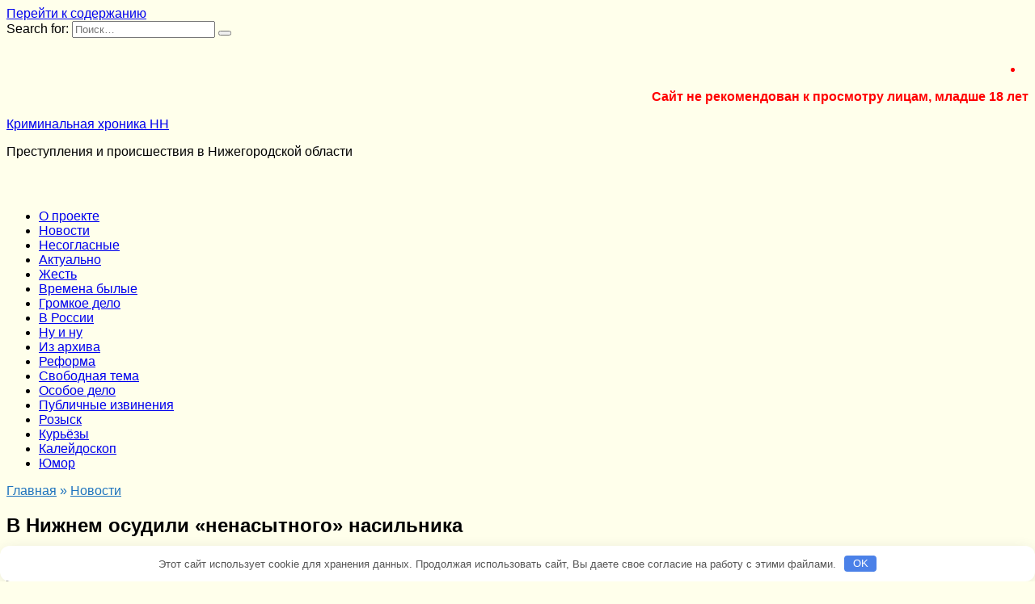

--- FILE ---
content_type: text/html; charset=UTF-8
request_url: https://kriminalnn.ru/2019/01/11/v-nizhnem-osudili-nenasytnogo-nasilnika-35645/
body_size: 21488
content:
<!doctype html> <html dir="ltr" lang="ru-RU" prefix="og: https://ogp.me/ns#"> <head> <meta charset="UTF-8"> <meta name="viewport" content="width=device-width, initial-scale=1"> <title>В Нижнем осудили «ненасытного» насильника - Криминальная хроника НН</title> <!-- All in One SEO 4.8.3.2 - aioseo.com --> <meta name="description" content="Напомним, он поочередно надругался над своими знакомыми Как рассказали «Криминальной хронике» в прокуратуре Сормовского района суд вынес приговор местному жителю, который обвинялся в изнасиловании двух своих знакомых. «КХ» ранее сообщала об этом деле. Напомним, мужчина обвинялся в совершении двух эпизодов изнасилования (ст. 131 УК РФ) По данным следствия, преступление произошло в октябре 2017 года, когда"/> <meta name="robots" content="max-image-preview:large"/> <meta name="author" content="admin"/> <link rel="canonical" href="https://kriminalnn.ru/2019/01/11/v-nizhnem-osudili-nenasytnogo-nasilnika-35645/"/> <meta name="generator" content="All in One SEO (AIOSEO) 4.8.3.2"/> <meta property="og:locale" content="ru_RU"/> <meta property="og:site_name" content="Криминальная хроника НН - Преступления и происшествия в Нижегородской области"/> <meta property="og:type" content="article"/> <meta property="og:title" content="В Нижнем осудили «ненасытного» насильника - Криминальная хроника НН"/> <meta property="og:description" content="Напомним, он поочередно надругался над своими знакомыми Как рассказали «Криминальной хронике» в прокуратуре Сормовского района суд вынес приговор местному жителю, который обвинялся в изнасиловании двух своих знакомых. «КХ» ранее сообщала об этом деле. Напомним, мужчина обвинялся в совершении двух эпизодов изнасилования (ст. 131 УК РФ) По данным следствия, преступление произошло в октябре 2017 года, когда"/> <meta property="og:url" content="https://kriminalnn.ru/2019/01/11/v-nizhnem-osudili-nenasytnogo-nasilnika-35645/"/> <meta property="og:image" content="https://kriminalnn.ru/wp-content/uploads/2021/01/kriminalnaya-hronika-1.jpg"/> <meta property="og:image:secure_url" content="https://kriminalnn.ru/wp-content/uploads/2021/01/kriminalnaya-hronika-1.jpg"/> <meta property="og:image:width" content="112"/> <meta property="og:image:height" content="112"/> <meta property="article:published_time" content="2019-01-11T05:19:46+00:00"/> <meta property="article:modified_time" content="2020-12-26T17:31:22+00:00"/> <meta name="twitter:card" content="summary"/> <meta name="twitter:title" content="В Нижнем осудили «ненасытного» насильника - Криминальная хроника НН"/> <meta name="twitter:description" content="Напомним, он поочередно надругался над своими знакомыми Как рассказали «Криминальной хронике» в прокуратуре Сормовского района суд вынес приговор местному жителю, который обвинялся в изнасиловании двух своих знакомых. «КХ» ранее сообщала об этом деле. Напомним, мужчина обвинялся в совершении двух эпизодов изнасилования (ст. 131 УК РФ) По данным следствия, преступление произошло в октябре 2017 года, когда"/> <meta name="twitter:image" content="https://kriminalnn.ru/wp-content/uploads/2021/01/kriminalnaya-hronika-1.jpg"/> <script type="application/ld+json" class="aioseo-schema">
			{"@context":"https:\/\/schema.org","@graph":[{"@type":"BlogPosting","@id":"https:\/\/kriminalnn.ru\/2019\/01\/11\/v-nizhnem-osudili-nenasytnogo-nasilnika-35645\/#blogposting","name":"\u0412 \u041d\u0438\u0436\u043d\u0435\u043c \u043e\u0441\u0443\u0434\u0438\u043b\u0438 \u00ab\u043d\u0435\u043d\u0430\u0441\u044b\u0442\u043d\u043e\u0433\u043e\u00bb \u043d\u0430\u0441\u0438\u043b\u044c\u043d\u0438\u043a\u0430 - \u041a\u0440\u0438\u043c\u0438\u043d\u0430\u043b\u044c\u043d\u0430\u044f \u0445\u0440\u043e\u043d\u0438\u043a\u0430 \u041d\u041d","headline":"\u0412 \u041d\u0438\u0436\u043d\u0435\u043c \u043e\u0441\u0443\u0434\u0438\u043b\u0438 \u00ab\u043d\u0435\u043d\u0430\u0441\u044b\u0442\u043d\u043e\u0433\u043e\u00bb \u043d\u0430\u0441\u0438\u043b\u044c\u043d\u0438\u043a\u0430","author":{"@id":"https:\/\/kriminalnn.ru\/author\/admin\/#author"},"publisher":{"@id":"https:\/\/kriminalnn.ru\/#organization"},"image":{"@type":"ImageObject","url":"https:\/\/kriminalnn.ru\/wp-content\/uploads\/2019\/01\/v-nizhnem-osudili-nenasytnogo-nasilnika.jpg","width":500,"height":506,"caption":"\u0438\u0437\u043d\u0430\u0441\u0438\u043b\u043e\u0432\u0430\u043b \u043f\u043e \u043e\u0447\u0435\u0440\u0435\u0434\u0438, \u043d\u0435\u043d\u0430\u0441\u044b\u0442\u043d\u044b\u0439 \u043d\u0430\u0441\u0438\u043b\u044c\u043d\u0438\u043a"},"datePublished":"2019-01-11T08:19:46+03:00","dateModified":"2020-12-26T20:31:22+03:00","inLanguage":"ru-RU","commentCount":1,"mainEntityOfPage":{"@id":"https:\/\/kriminalnn.ru\/2019\/01\/11\/v-nizhnem-osudili-nenasytnogo-nasilnika-35645\/#webpage"},"isPartOf":{"@id":"https:\/\/kriminalnn.ru\/2019\/01\/11\/v-nizhnem-osudili-nenasytnogo-nasilnika-35645\/#webpage"},"articleSection":"\u041d\u043e\u0432\u043e\u0441\u0442\u0438, \u0424\u043e\u0442\u043e, \u0441\u0435\u043a\u0441"},{"@type":"BreadcrumbList","@id":"https:\/\/kriminalnn.ru\/2019\/01\/11\/v-nizhnem-osudili-nenasytnogo-nasilnika-35645\/#breadcrumblist","itemListElement":[{"@type":"ListItem","@id":"https:\/\/kriminalnn.ru#listItem","position":1,"name":"\u0413\u043b\u0430\u0432\u043d\u0430\u044f","item":"https:\/\/kriminalnn.ru","nextItem":{"@type":"ListItem","@id":"https:\/\/kriminalnn.ru\/category\/news\/#listItem","name":"\u041d\u043e\u0432\u043e\u0441\u0442\u0438"}},{"@type":"ListItem","@id":"https:\/\/kriminalnn.ru\/category\/news\/#listItem","position":2,"name":"\u041d\u043e\u0432\u043e\u0441\u0442\u0438","item":"https:\/\/kriminalnn.ru\/category\/news\/","nextItem":{"@type":"ListItem","@id":"https:\/\/kriminalnn.ru\/2019\/01\/11\/v-nizhnem-osudili-nenasytnogo-nasilnika-35645\/#listItem","name":"\u0412 \u041d\u0438\u0436\u043d\u0435\u043c \u043e\u0441\u0443\u0434\u0438\u043b\u0438 \u00ab\u043d\u0435\u043d\u0430\u0441\u044b\u0442\u043d\u043e\u0433\u043e\u00bb \u043d\u0430\u0441\u0438\u043b\u044c\u043d\u0438\u043a\u0430"},"previousItem":{"@type":"ListItem","@id":"https:\/\/kriminalnn.ru#listItem","name":"\u0413\u043b\u0430\u0432\u043d\u0430\u044f"}},{"@type":"ListItem","@id":"https:\/\/kriminalnn.ru\/2019\/01\/11\/v-nizhnem-osudili-nenasytnogo-nasilnika-35645\/#listItem","position":3,"name":"\u0412 \u041d\u0438\u0436\u043d\u0435\u043c \u043e\u0441\u0443\u0434\u0438\u043b\u0438 \u00ab\u043d\u0435\u043d\u0430\u0441\u044b\u0442\u043d\u043e\u0433\u043e\u00bb \u043d\u0430\u0441\u0438\u043b\u044c\u043d\u0438\u043a\u0430","previousItem":{"@type":"ListItem","@id":"https:\/\/kriminalnn.ru\/category\/news\/#listItem","name":"\u041d\u043e\u0432\u043e\u0441\u0442\u0438"}}]},{"@type":"Organization","@id":"https:\/\/kriminalnn.ru\/#organization","name":"\u041a\u0440\u0438\u043c\u0438\u043d\u0430\u043b\u044c\u043d\u0430\u044f \u0445\u0440\u043e\u043d\u0438\u043a\u0430 \u041d\u0438\u0436\u0435\u0433\u043e\u0440\u043e\u0434\u0441\u043a\u043e\u0439 \u043e\u0431\u043b\u0430\u0441\u0442\u0438","description":"\u041f\u0440\u0435\u0441\u0442\u0443\u043f\u043b\u0435\u043d\u0438\u044f \u0438 \u043f\u0440\u043e\u0438\u0441\u0448\u0435\u0441\u0442\u0432\u0438\u044f \u0432 \u041d\u0438\u0436\u0435\u0433\u043e\u0440\u043e\u0434\u0441\u043a\u043e\u0439 \u043e\u0431\u043b\u0430\u0441\u0442\u0438","url":"https:\/\/kriminalnn.ru\/","telephone":"+79038487922","logo":{"@type":"ImageObject","url":"https:\/\/kriminalnn.ru\/wp-content\/uploads\/2021\/01\/kriminalnaya-hronika-1.jpg","@id":"https:\/\/kriminalnn.ru\/2019\/01\/11\/v-nizhnem-osudili-nenasytnogo-nasilnika-35645\/#organizationLogo","width":112,"height":112,"caption":"\u041a\u0440\u0438\u043c\u0438\u043d\u0430\u043b\u044c\u043d\u0430\u044f \u0445\u0440\u043e\u043d\u0438\u043a\u0430 \u041d\u041d"},"image":{"@id":"https:\/\/kriminalnn.ru\/2019\/01\/11\/v-nizhnem-osudili-nenasytnogo-nasilnika-35645\/#organizationLogo"},"sameAs":["https:\/\/vk.com\/kriminalnn"]},{"@type":"Person","@id":"https:\/\/kriminalnn.ru\/author\/admin\/#author","url":"https:\/\/kriminalnn.ru\/author\/admin\/","name":"admin"},{"@type":"WebPage","@id":"https:\/\/kriminalnn.ru\/2019\/01\/11\/v-nizhnem-osudili-nenasytnogo-nasilnika-35645\/#webpage","url":"https:\/\/kriminalnn.ru\/2019\/01\/11\/v-nizhnem-osudili-nenasytnogo-nasilnika-35645\/","name":"\u0412 \u041d\u0438\u0436\u043d\u0435\u043c \u043e\u0441\u0443\u0434\u0438\u043b\u0438 \u00ab\u043d\u0435\u043d\u0430\u0441\u044b\u0442\u043d\u043e\u0433\u043e\u00bb \u043d\u0430\u0441\u0438\u043b\u044c\u043d\u0438\u043a\u0430 - \u041a\u0440\u0438\u043c\u0438\u043d\u0430\u043b\u044c\u043d\u0430\u044f \u0445\u0440\u043e\u043d\u0438\u043a\u0430 \u041d\u041d","description":"\u041d\u0430\u043f\u043e\u043c\u043d\u0438\u043c, \u043e\u043d \u043f\u043e\u043e\u0447\u0435\u0440\u0435\u0434\u043d\u043e \u043d\u0430\u0434\u0440\u0443\u0433\u0430\u043b\u0441\u044f \u043d\u0430\u0434 \u0441\u0432\u043e\u0438\u043c\u0438 \u0437\u043d\u0430\u043a\u043e\u043c\u044b\u043c\u0438 \u041a\u0430\u043a \u0440\u0430\u0441\u0441\u043a\u0430\u0437\u0430\u043b\u0438 \u00ab\u041a\u0440\u0438\u043c\u0438\u043d\u0430\u043b\u044c\u043d\u043e\u0439 \u0445\u0440\u043e\u043d\u0438\u043a\u0435\u00bb \u0432 \u043f\u0440\u043e\u043a\u0443\u0440\u0430\u0442\u0443\u0440\u0435 \u0421\u043e\u0440\u043c\u043e\u0432\u0441\u043a\u043e\u0433\u043e \u0440\u0430\u0439\u043e\u043d\u0430 \u0441\u0443\u0434 \u0432\u044b\u043d\u0435\u0441 \u043f\u0440\u0438\u0433\u043e\u0432\u043e\u0440 \u043c\u0435\u0441\u0442\u043d\u043e\u043c\u0443 \u0436\u0438\u0442\u0435\u043b\u044e, \u043a\u043e\u0442\u043e\u0440\u044b\u0439 \u043e\u0431\u0432\u0438\u043d\u044f\u043b\u0441\u044f \u0432 \u0438\u0437\u043d\u0430\u0441\u0438\u043b\u043e\u0432\u0430\u043d\u0438\u0438 \u0434\u0432\u0443\u0445 \u0441\u0432\u043e\u0438\u0445 \u0437\u043d\u0430\u043a\u043e\u043c\u044b\u0445. \u00ab\u041a\u0425\u00bb \u0440\u0430\u043d\u0435\u0435 \u0441\u043e\u043e\u0431\u0449\u0430\u043b\u0430 \u043e\u0431 \u044d\u0442\u043e\u043c \u0434\u0435\u043b\u0435. \u041d\u0430\u043f\u043e\u043c\u043d\u0438\u043c, \u043c\u0443\u0436\u0447\u0438\u043d\u0430 \u043e\u0431\u0432\u0438\u043d\u044f\u043b\u0441\u044f \u0432 \u0441\u043e\u0432\u0435\u0440\u0448\u0435\u043d\u0438\u0438 \u0434\u0432\u0443\u0445 \u044d\u043f\u0438\u0437\u043e\u0434\u043e\u0432 \u0438\u0437\u043d\u0430\u0441\u0438\u043b\u043e\u0432\u0430\u043d\u0438\u044f (\u0441\u0442. 131 \u0423\u041a \u0420\u0424) \u041f\u043e \u0434\u0430\u043d\u043d\u044b\u043c \u0441\u043b\u0435\u0434\u0441\u0442\u0432\u0438\u044f, \u043f\u0440\u0435\u0441\u0442\u0443\u043f\u043b\u0435\u043d\u0438\u0435 \u043f\u0440\u043e\u0438\u0437\u043e\u0448\u043b\u043e \u0432 \u043e\u043a\u0442\u044f\u0431\u0440\u0435 2017 \u0433\u043e\u0434\u0430, \u043a\u043e\u0433\u0434\u0430","inLanguage":"ru-RU","isPartOf":{"@id":"https:\/\/kriminalnn.ru\/#website"},"breadcrumb":{"@id":"https:\/\/kriminalnn.ru\/2019\/01\/11\/v-nizhnem-osudili-nenasytnogo-nasilnika-35645\/#breadcrumblist"},"author":{"@id":"https:\/\/kriminalnn.ru\/author\/admin\/#author"},"creator":{"@id":"https:\/\/kriminalnn.ru\/author\/admin\/#author"},"image":{"@type":"ImageObject","url":"https:\/\/kriminalnn.ru\/wp-content\/uploads\/2019\/01\/v-nizhnem-osudili-nenasytnogo-nasilnika.jpg","@id":"https:\/\/kriminalnn.ru\/2019\/01\/11\/v-nizhnem-osudili-nenasytnogo-nasilnika-35645\/#mainImage","width":500,"height":506,"caption":"\u0438\u0437\u043d\u0430\u0441\u0438\u043b\u043e\u0432\u0430\u043b \u043f\u043e \u043e\u0447\u0435\u0440\u0435\u0434\u0438, \u043d\u0435\u043d\u0430\u0441\u044b\u0442\u043d\u044b\u0439 \u043d\u0430\u0441\u0438\u043b\u044c\u043d\u0438\u043a"},"primaryImageOfPage":{"@id":"https:\/\/kriminalnn.ru\/2019\/01\/11\/v-nizhnem-osudili-nenasytnogo-nasilnika-35645\/#mainImage"},"datePublished":"2019-01-11T08:19:46+03:00","dateModified":"2020-12-26T20:31:22+03:00"},{"@type":"WebSite","@id":"https:\/\/kriminalnn.ru\/#website","url":"https:\/\/kriminalnn.ru\/","name":"\u041a\u0440\u0438\u043c\u0438\u043d\u0430\u043b\u044c\u043d\u0430\u044f \u0445\u0440\u043e\u043d\u0438\u043a\u0430 \u041d\u041d","alternateName":"Kriminalnn","description":"\u041f\u0440\u0435\u0441\u0442\u0443\u043f\u043b\u0435\u043d\u0438\u044f \u0438 \u043f\u0440\u043e\u0438\u0441\u0448\u0435\u0441\u0442\u0432\u0438\u044f \u0432 \u041d\u0438\u0436\u0435\u0433\u043e\u0440\u043e\u0434\u0441\u043a\u043e\u0439 \u043e\u0431\u043b\u0430\u0441\u0442\u0438","inLanguage":"ru-RU","publisher":{"@id":"https:\/\/kriminalnn.ru\/#organization"}}]}
		</script> <!-- All in One SEO --> <link rel='stylesheet' id='wp-recentcomments-css' href='https://kriminalnn.ru/wp-content/plugins/wp-recentcomments/css/wp-recentcomments.css' media='screen'/> <style id='wp-block-library-theme-inline-css' type='text/css'> .wp-block-audio figcaption{color:#555;font-size:13px;text-align:center}.is-dark-theme .wp-block-audio figcaption{color:hsla(0,0%,100%,.65)}.wp-block-audio{margin:0 0 1em}.wp-block-code{border:1px solid #ccc;border-radius:4px;font-family:Menlo,Consolas,monaco,monospace;padding:.8em 1em}.wp-block-embed figcaption{color:#555;font-size:13px;text-align:center}.is-dark-theme .wp-block-embed figcaption{color:hsla(0,0%,100%,.65)}.wp-block-embed{margin:0 0 1em}.blocks-gallery-caption{color:#555;font-size:13px;text-align:center}.is-dark-theme .blocks-gallery-caption{color:hsla(0,0%,100%,.65)}.wp-block-image figcaption{color:#555;font-size:13px;text-align:center}.is-dark-theme .wp-block-image figcaption{color:hsla(0,0%,100%,.65)}.wp-block-image{margin:0 0 1em}.wp-block-pullquote{border-bottom:4px solid;border-top:4px solid;color:currentColor;margin-bottom:1.75em}.wp-block-pullquote cite,.wp-block-pullquote footer,.wp-block-pullquote__citation{color:currentColor;font-size:.8125em;font-style:normal;text-transform:uppercase}.wp-block-quote{border-left:.25em solid;margin:0 0 1.75em;padding-left:1em}.wp-block-quote cite,.wp-block-quote footer{color:currentColor;font-size:.8125em;font-style:normal;position:relative}.wp-block-quote.has-text-align-right{border-left:none;border-right:.25em solid;padding-left:0;padding-right:1em}.wp-block-quote.has-text-align-center{border:none;padding-left:0}.wp-block-quote.is-large,.wp-block-quote.is-style-large,.wp-block-quote.is-style-plain{border:none}.wp-block-search .wp-block-search__label{font-weight:700}.wp-block-search__button{border:1px solid #ccc;padding:.375em .625em}:where(.wp-block-group.has-background){padding:1.25em 2.375em}.wp-block-separator.has-css-opacity{opacity:.4}.wp-block-separator{border:none;border-bottom:2px solid;margin-left:auto;margin-right:auto}.wp-block-separator.has-alpha-channel-opacity{opacity:1}.wp-block-separator:not(.is-style-wide):not(.is-style-dots){width:100px}.wp-block-separator.has-background:not(.is-style-dots){border-bottom:none;height:1px}.wp-block-separator.has-background:not(.is-style-wide):not(.is-style-dots){height:2px}.wp-block-table{margin:0 0 1em}.wp-block-table td,.wp-block-table th{word-break:normal}.wp-block-table figcaption{color:#555;font-size:13px;text-align:center}.is-dark-theme .wp-block-table figcaption{color:hsla(0,0%,100%,.65)}.wp-block-video figcaption{color:#555;font-size:13px;text-align:center}.is-dark-theme .wp-block-video figcaption{color:hsla(0,0%,100%,.65)}.wp-block-video{margin:0 0 1em}.wp-block-template-part.has-background{margin-bottom:0;margin-top:0;padding:1.25em 2.375em} </style> <style id='classic-theme-styles-inline-css' type='text/css'> /*! This file is auto-generated */ .wp-block-button__link{color:#fff;background-color:#32373c;border-radius:9999px;box-shadow:none;text-decoration:none;padding:calc(.667em + 2px) calc(1.333em + 2px);font-size:1.125em}.wp-block-file__button{background:#32373c;color:#fff;text-decoration:none} </style> <style id='global-styles-inline-css' type='text/css'> body{--wp--preset--color--black: #000000;--wp--preset--color--cyan-bluish-gray: #abb8c3;--wp--preset--color--white: #ffffff;--wp--preset--color--pale-pink: #f78da7;--wp--preset--color--vivid-red: #cf2e2e;--wp--preset--color--luminous-vivid-orange: #ff6900;--wp--preset--color--luminous-vivid-amber: #fcb900;--wp--preset--color--light-green-cyan: #7bdcb5;--wp--preset--color--vivid-green-cyan: #00d084;--wp--preset--color--pale-cyan-blue: #8ed1fc;--wp--preset--color--vivid-cyan-blue: #0693e3;--wp--preset--color--vivid-purple: #9b51e0;--wp--preset--gradient--vivid-cyan-blue-to-vivid-purple: linear-gradient(135deg,rgba(6,147,227,1) 0%,rgb(155,81,224) 100%);--wp--preset--gradient--light-green-cyan-to-vivid-green-cyan: linear-gradient(135deg,rgb(122,220,180) 0%,rgb(0,208,130) 100%);--wp--preset--gradient--luminous-vivid-amber-to-luminous-vivid-orange: linear-gradient(135deg,rgba(252,185,0,1) 0%,rgba(255,105,0,1) 100%);--wp--preset--gradient--luminous-vivid-orange-to-vivid-red: linear-gradient(135deg,rgba(255,105,0,1) 0%,rgb(207,46,46) 100%);--wp--preset--gradient--very-light-gray-to-cyan-bluish-gray: linear-gradient(135deg,rgb(238,238,238) 0%,rgb(169,184,195) 100%);--wp--preset--gradient--cool-to-warm-spectrum: linear-gradient(135deg,rgb(74,234,220) 0%,rgb(151,120,209) 20%,rgb(207,42,186) 40%,rgb(238,44,130) 60%,rgb(251,105,98) 80%,rgb(254,248,76) 100%);--wp--preset--gradient--blush-light-purple: linear-gradient(135deg,rgb(255,206,236) 0%,rgb(152,150,240) 100%);--wp--preset--gradient--blush-bordeaux: linear-gradient(135deg,rgb(254,205,165) 0%,rgb(254,45,45) 50%,rgb(107,0,62) 100%);--wp--preset--gradient--luminous-dusk: linear-gradient(135deg,rgb(255,203,112) 0%,rgb(199,81,192) 50%,rgb(65,88,208) 100%);--wp--preset--gradient--pale-ocean: linear-gradient(135deg,rgb(255,245,203) 0%,rgb(182,227,212) 50%,rgb(51,167,181) 100%);--wp--preset--gradient--electric-grass: linear-gradient(135deg,rgb(202,248,128) 0%,rgb(113,206,126) 100%);--wp--preset--gradient--midnight: linear-gradient(135deg,rgb(2,3,129) 0%,rgb(40,116,252) 100%);--wp--preset--font-size--small: 19.5px;--wp--preset--font-size--medium: 20px;--wp--preset--font-size--large: 36.5px;--wp--preset--font-size--x-large: 42px;--wp--preset--font-size--normal: 22px;--wp--preset--font-size--huge: 49.5px;--wp--preset--spacing--20: 0.44rem;--wp--preset--spacing--30: 0.67rem;--wp--preset--spacing--40: 1rem;--wp--preset--spacing--50: 1.5rem;--wp--preset--spacing--60: 2.25rem;--wp--preset--spacing--70: 3.38rem;--wp--preset--spacing--80: 5.06rem;--wp--preset--shadow--natural: 6px 6px 9px rgba(0, 0, 0, 0.2);--wp--preset--shadow--deep: 12px 12px 50px rgba(0, 0, 0, 0.4);--wp--preset--shadow--sharp: 6px 6px 0px rgba(0, 0, 0, 0.2);--wp--preset--shadow--outlined: 6px 6px 0px -3px rgba(255, 255, 255, 1), 6px 6px rgba(0, 0, 0, 1);--wp--preset--shadow--crisp: 6px 6px 0px rgba(0, 0, 0, 1);}:where(.is-layout-flex){gap: 0.5em;}:where(.is-layout-grid){gap: 0.5em;}body .is-layout-flow > .alignleft{float: left;margin-inline-start: 0;margin-inline-end: 2em;}body .is-layout-flow > .alignright{float: right;margin-inline-start: 2em;margin-inline-end: 0;}body .is-layout-flow > .aligncenter{margin-left: auto !important;margin-right: auto !important;}body .is-layout-constrained > .alignleft{float: left;margin-inline-start: 0;margin-inline-end: 2em;}body .is-layout-constrained > .alignright{float: right;margin-inline-start: 2em;margin-inline-end: 0;}body .is-layout-constrained > .aligncenter{margin-left: auto !important;margin-right: auto !important;}body .is-layout-constrained > :where(:not(.alignleft):not(.alignright):not(.alignfull)){max-width: var(--wp--style--global--content-size);margin-left: auto !important;margin-right: auto !important;}body .is-layout-constrained > .alignwide{max-width: var(--wp--style--global--wide-size);}body .is-layout-flex{display: flex;}body .is-layout-flex{flex-wrap: wrap;align-items: center;}body .is-layout-flex > *{margin: 0;}body .is-layout-grid{display: grid;}body .is-layout-grid > *{margin: 0;}:where(.wp-block-columns.is-layout-flex){gap: 2em;}:where(.wp-block-columns.is-layout-grid){gap: 2em;}:where(.wp-block-post-template.is-layout-flex){gap: 1.25em;}:where(.wp-block-post-template.is-layout-grid){gap: 1.25em;}.has-black-color{color: var(--wp--preset--color--black) !important;}.has-cyan-bluish-gray-color{color: var(--wp--preset--color--cyan-bluish-gray) !important;}.has-white-color{color: var(--wp--preset--color--white) !important;}.has-pale-pink-color{color: var(--wp--preset--color--pale-pink) !important;}.has-vivid-red-color{color: var(--wp--preset--color--vivid-red) !important;}.has-luminous-vivid-orange-color{color: var(--wp--preset--color--luminous-vivid-orange) !important;}.has-luminous-vivid-amber-color{color: var(--wp--preset--color--luminous-vivid-amber) !important;}.has-light-green-cyan-color{color: var(--wp--preset--color--light-green-cyan) !important;}.has-vivid-green-cyan-color{color: var(--wp--preset--color--vivid-green-cyan) !important;}.has-pale-cyan-blue-color{color: var(--wp--preset--color--pale-cyan-blue) !important;}.has-vivid-cyan-blue-color{color: var(--wp--preset--color--vivid-cyan-blue) !important;}.has-vivid-purple-color{color: var(--wp--preset--color--vivid-purple) !important;}.has-black-background-color{background-color: var(--wp--preset--color--black) !important;}.has-cyan-bluish-gray-background-color{background-color: var(--wp--preset--color--cyan-bluish-gray) !important;}.has-white-background-color{background-color: var(--wp--preset--color--white) !important;}.has-pale-pink-background-color{background-color: var(--wp--preset--color--pale-pink) !important;}.has-vivid-red-background-color{background-color: var(--wp--preset--color--vivid-red) !important;}.has-luminous-vivid-orange-background-color{background-color: var(--wp--preset--color--luminous-vivid-orange) !important;}.has-luminous-vivid-amber-background-color{background-color: var(--wp--preset--color--luminous-vivid-amber) !important;}.has-light-green-cyan-background-color{background-color: var(--wp--preset--color--light-green-cyan) !important;}.has-vivid-green-cyan-background-color{background-color: var(--wp--preset--color--vivid-green-cyan) !important;}.has-pale-cyan-blue-background-color{background-color: var(--wp--preset--color--pale-cyan-blue) !important;}.has-vivid-cyan-blue-background-color{background-color: var(--wp--preset--color--vivid-cyan-blue) !important;}.has-vivid-purple-background-color{background-color: var(--wp--preset--color--vivid-purple) !important;}.has-black-border-color{border-color: var(--wp--preset--color--black) !important;}.has-cyan-bluish-gray-border-color{border-color: var(--wp--preset--color--cyan-bluish-gray) !important;}.has-white-border-color{border-color: var(--wp--preset--color--white) !important;}.has-pale-pink-border-color{border-color: var(--wp--preset--color--pale-pink) !important;}.has-vivid-red-border-color{border-color: var(--wp--preset--color--vivid-red) !important;}.has-luminous-vivid-orange-border-color{border-color: var(--wp--preset--color--luminous-vivid-orange) !important;}.has-luminous-vivid-amber-border-color{border-color: var(--wp--preset--color--luminous-vivid-amber) !important;}.has-light-green-cyan-border-color{border-color: var(--wp--preset--color--light-green-cyan) !important;}.has-vivid-green-cyan-border-color{border-color: var(--wp--preset--color--vivid-green-cyan) !important;}.has-pale-cyan-blue-border-color{border-color: var(--wp--preset--color--pale-cyan-blue) !important;}.has-vivid-cyan-blue-border-color{border-color: var(--wp--preset--color--vivid-cyan-blue) !important;}.has-vivid-purple-border-color{border-color: var(--wp--preset--color--vivid-purple) !important;}.has-vivid-cyan-blue-to-vivid-purple-gradient-background{background: var(--wp--preset--gradient--vivid-cyan-blue-to-vivid-purple) !important;}.has-light-green-cyan-to-vivid-green-cyan-gradient-background{background: var(--wp--preset--gradient--light-green-cyan-to-vivid-green-cyan) !important;}.has-luminous-vivid-amber-to-luminous-vivid-orange-gradient-background{background: var(--wp--preset--gradient--luminous-vivid-amber-to-luminous-vivid-orange) !important;}.has-luminous-vivid-orange-to-vivid-red-gradient-background{background: var(--wp--preset--gradient--luminous-vivid-orange-to-vivid-red) !important;}.has-very-light-gray-to-cyan-bluish-gray-gradient-background{background: var(--wp--preset--gradient--very-light-gray-to-cyan-bluish-gray) !important;}.has-cool-to-warm-spectrum-gradient-background{background: var(--wp--preset--gradient--cool-to-warm-spectrum) !important;}.has-blush-light-purple-gradient-background{background: var(--wp--preset--gradient--blush-light-purple) !important;}.has-blush-bordeaux-gradient-background{background: var(--wp--preset--gradient--blush-bordeaux) !important;}.has-luminous-dusk-gradient-background{background: var(--wp--preset--gradient--luminous-dusk) !important;}.has-pale-ocean-gradient-background{background: var(--wp--preset--gradient--pale-ocean) !important;}.has-electric-grass-gradient-background{background: var(--wp--preset--gradient--electric-grass) !important;}.has-midnight-gradient-background{background: var(--wp--preset--gradient--midnight) !important;}.has-small-font-size{font-size: var(--wp--preset--font-size--small) !important;}.has-medium-font-size{font-size: var(--wp--preset--font-size--medium) !important;}.has-large-font-size{font-size: var(--wp--preset--font-size--large) !important;}.has-x-large-font-size{font-size: var(--wp--preset--font-size--x-large) !important;} .wp-block-navigation a:where(:not(.wp-element-button)){color: inherit;} :where(.wp-block-post-template.is-layout-flex){gap: 1.25em;}:where(.wp-block-post-template.is-layout-grid){gap: 1.25em;} :where(.wp-block-columns.is-layout-flex){gap: 2em;}:where(.wp-block-columns.is-layout-grid){gap: 2em;} .wp-block-pullquote{font-size: 1.5em;line-height: 1.6;} </style> <link rel='stylesheet' id='better-recent-comments-css' href='https://kriminalnn.ru/wp-content/plugins/better-recent-comments/assets/css/better-recent-comments.min.css' media='all'/> <link rel='stylesheet' id='google-fonts-css' href='https://fonts.googleapis.com/css?family=Montserrat%3A400%2C400i%2C700&#038;subset=cyrillic&#038;display=swap' media='all'/> <link rel='stylesheet' id='reboot-style-css' href='https://kriminalnn.ru/wp-content/themes/reboot/assets/css/style.min.css' media='all'/> <style id='akismet-widget-style-inline-css' type='text/css'> .a-stats { --akismet-color-mid-green: #357b49; --akismet-color-white: #fff; --akismet-color-light-grey: #f6f7f7; max-width: 350px; width: auto; } .a-stats * { all: unset; box-sizing: border-box; } .a-stats strong { font-weight: 600; } .a-stats a.a-stats__link, .a-stats a.a-stats__link:visited, .a-stats a.a-stats__link:active { background: var(--akismet-color-mid-green); border: none; box-shadow: none; border-radius: 8px; color: var(--akismet-color-white); cursor: pointer; display: block; font-family: -apple-system, BlinkMacSystemFont, 'Segoe UI', 'Roboto', 'Oxygen-Sans', 'Ubuntu', 'Cantarell', 'Helvetica Neue', sans-serif; font-weight: 500; padding: 12px; text-align: center; text-decoration: none; transition: all 0.2s ease; } /* Extra specificity to deal with TwentyTwentyOne focus style */ .widget .a-stats a.a-stats__link:focus { background: var(--akismet-color-mid-green); color: var(--akismet-color-white); text-decoration: none; } .a-stats a.a-stats__link:hover { filter: brightness(110%); box-shadow: 0 4px 12px rgba(0, 0, 0, 0.06), 0 0 2px rgba(0, 0, 0, 0.16); } .a-stats .count { color: var(--akismet-color-white); display: block; font-size: 1.5em; line-height: 1.4; padding: 0 13px; white-space: nowrap; } </style> <link rel='stylesheet' id='reboot-style-child-css' href='https://kriminalnn.ru/wp-content/themes/reboot_child/style.css' media='all'/> <script type="text/javascript" src="https://kriminalnn.ru/wp-includes/js/jquery/jquery.min.js" id="jquery-core-js"></script> <script type="text/javascript" src="https://kriminalnn.ru/wp-includes/js/jquery/jquery-migrate.min.js" id="jquery-migrate-js"></script> <style>.pseudo-clearfy-link { color: #008acf; cursor: pointer;}.pseudo-clearfy-link:hover { text-decoration: none;}</style> <style type="text/css" id="pf-main-css"> @media screen { .printfriendly { z-index: 1000; display: flex; margin: 0px 0px 0px 0px } .printfriendly a, .printfriendly a:link, .printfriendly a:visited, .printfriendly a:hover, .printfriendly a:active { font-weight: 600; cursor: pointer; text-decoration: none; border: none; -webkit-box-shadow: none; -moz-box-shadow: none; box-shadow: none; outline:none; font-size: 14px !important; color: #3AAA11 !important; } .printfriendly.pf-alignleft { justify-content: start; } .printfriendly.pf-alignright { justify-content: end; } .printfriendly.pf-aligncenter { justify-content: center; } } .pf-button-img { border: none; -webkit-box-shadow: none; -moz-box-shadow: none; box-shadow: none; padding: 0; margin: 0; display: inline; vertical-align: middle; } img.pf-button-img + .pf-button-text { margin-left: 6px; } @media print { .printfriendly { display: none; } } </style> <style type="text/css" id="pf-excerpt-styles"> .pf-button.pf-button-excerpt { display: none; } </style> <link rel="preload" href="https://kriminalnn.ru/wp-content/themes/reboot/assets/fonts/wpshop-core.ttf" as="font" crossorigin><link rel="preload" href="https://kriminalnn.ru/wp-content/uploads/2019/01/v-nizhnem-osudili-nenasytnogo-nasilnika.jpg" as="image" crossorigin> <style>@media (min-width: 768px){.site-header{padding-top:30px}}@media (min-width: 768px){.site-header{padding-bottom:30px}}body{background-color:#ffffeb}::selection, .card-slider__category, .card-slider-container .swiper-pagination-bullet-active, .post-card--grid .post-card__thumbnail:before, .post-card:not(.post-card--small) .post-card__thumbnail a:before, .post-card:not(.post-card--small) .post-card__category, .post-box--high .post-box__category span, .post-box--wide .post-box__category span, .page-separator, .pagination .nav-links .page-numbers:not(.dots):not(.current):before, .btn, .btn-primary:hover, .btn-primary:not(:disabled):not(.disabled).active, .btn-primary:not(:disabled):not(.disabled):active, .show>.btn-primary.dropdown-toggle, .comment-respond .form-submit input, .page-links__item{background-color:#1e73be}.entry-image--big .entry-image__body .post-card__category a, .home-text ul:not([class])>li:before, .page-content ul:not([class])>li:before, .taxonomy-description ul:not([class])>li:before, .widget-area .widget_categories ul.menu li a:before, .widget-area .widget_categories ul.menu li span:before, .widget-area .widget_categories>ul li a:before, .widget-area .widget_categories>ul li span:before, .widget-area .widget_nav_menu ul.menu li a:before, .widget-area .widget_nav_menu ul.menu li span:before, .widget-area .widget_nav_menu>ul li a:before, .widget-area .widget_nav_menu>ul li span:before, .page-links .page-numbers:not(.dots):not(.current):before, .page-links .post-page-numbers:not(.dots):not(.current):before, .pagination .nav-links .page-numbers:not(.dots):not(.current):before, .pagination .nav-links .post-page-numbers:not(.dots):not(.current):before, .entry-image--full .entry-image__body .post-card__category a, .entry-image--fullscreen .entry-image__body .post-card__category a, .entry-image--wide .entry-image__body .post-card__category a{background-color:#1e73be}.comment-respond input:focus, select:focus, textarea:focus, .post-card--grid.post-card--thumbnail-no, .post-card--standard:after, .post-card--related.post-card--thumbnail-no:hover, .spoiler-box, .btn-primary, .btn-primary:hover, .btn-primary:not(:disabled):not(.disabled).active, .btn-primary:not(:disabled):not(.disabled):active, .show>.btn-primary.dropdown-toggle, .inp:focus, .entry-tag:focus, .entry-tag:hover, .search-screen .search-form .search-field:focus, .entry-content ul:not([class])>li:before, .text-content ul:not([class])>li:before, .page-content ul:not([class])>li:before, .taxonomy-description ul:not([class])>li:before, .entry-content blockquote, .input:focus, input[type=color]:focus, input[type=date]:focus, input[type=datetime-local]:focus, input[type=datetime]:focus, input[type=email]:focus, input[type=month]:focus, input[type=number]:focus, input[type=password]:focus, input[type=range]:focus, input[type=search]:focus, input[type=tel]:focus, input[type=text]:focus, input[type=time]:focus, input[type=url]:focus, input[type=week]:focus, select:focus, textarea:focus{border-color:#1e73be !important}.post-card--small .post-card__category, .post-card__author:before, .post-card__comments:before, .post-card__date:before, .post-card__like:before, .post-card__views:before, .entry-author:before, .entry-date:before, .entry-time:before, .entry-views:before, .entry-content ol:not([class])>li:before, .text-content ol:not([class])>li:before, .entry-content blockquote:before, .spoiler-box__title:after, .search-icon:hover:before, .search-form .search-submit:hover:before, .star-rating-item.hover, .comment-list .bypostauthor>.comment-body .comment-author:after, .breadcrumb a, .breadcrumb span, .search-screen .search-form .search-submit:before, .star-rating--score-1:not(.hover) .star-rating-item:nth-child(1), .star-rating--score-2:not(.hover) .star-rating-item:nth-child(1), .star-rating--score-2:not(.hover) .star-rating-item:nth-child(2), .star-rating--score-3:not(.hover) .star-rating-item:nth-child(1), .star-rating--score-3:not(.hover) .star-rating-item:nth-child(2), .star-rating--score-3:not(.hover) .star-rating-item:nth-child(3), .star-rating--score-4:not(.hover) .star-rating-item:nth-child(1), .star-rating--score-4:not(.hover) .star-rating-item:nth-child(2), .star-rating--score-4:not(.hover) .star-rating-item:nth-child(3), .star-rating--score-4:not(.hover) .star-rating-item:nth-child(4), .star-rating--score-5:not(.hover) .star-rating-item:nth-child(1), .star-rating--score-5:not(.hover) .star-rating-item:nth-child(2), .star-rating--score-5:not(.hover) .star-rating-item:nth-child(3), .star-rating--score-5:not(.hover) .star-rating-item:nth-child(4), .star-rating--score-5:not(.hover) .star-rating-item:nth-child(5){color:#1e73be}a:hover, a:focus, a:active, .spanlink:hover, .entry-content a:not(.wp-block-button__link):hover, .entry-content a:not(.wp-block-button__link):focus, .entry-content a:not(.wp-block-button__link):active, .top-menu ul li>span:hover, .main-navigation ul li a:hover, .main-navigation ul li span:hover, .footer-navigation ul li a:hover, .footer-navigation ul li span:hover, .comment-reply-link:hover, .pseudo-link:hover, .child-categories ul li a:hover{color:#1e73be}.top-menu>ul>li>a:before, .top-menu>ul>li>span:before{background:#1e73be}.child-categories ul li a:hover, .post-box--no-thumb a:hover{border-color:#1e73be}.post-box--card:hover{box-shadow: inset 0 0 0 1px #1e73be}.post-box--card:hover{-webkit-box-shadow: inset 0 0 0 1px #1e73be}body{font-family:"Arial" ,"Helvetica Neue", Helvetica, Arial, sans-serif;}.site-title, .site-title a{font-family:"Arial" ,"Helvetica Neue", Helvetica, Arial, sans-serif;}.site-description{font-family:"Arial" ,"Helvetica Neue", Helvetica, Arial, sans-serif;}.main-navigation ul li a, .main-navigation ul li span, .footer-navigation ul li a, .footer-navigation ul li span{font-family:"Arial" ,"Helvetica Neue", Helvetica, Arial, sans-serif;}@media (max-width: 991px){.widget-area{display: block; margin: 0 auto}}</style> <link rel="icon" href="https://kriminalnn.ru/wp-content/uploads/2020/11/cropped-kriminalnaya-hronika-nn-32x32.jpg" sizes="32x32"/> <link rel="icon" href="https://kriminalnn.ru/wp-content/uploads/2020/11/cropped-kriminalnaya-hronika-nn-192x192.jpg" sizes="192x192"/> <link rel="apple-touch-icon" href="https://kriminalnn.ru/wp-content/uploads/2020/11/cropped-kriminalnaya-hronika-nn-180x180.jpg"/> <meta name="msapplication-TileImage" content="https://kriminalnn.ru/wp-content/uploads/2020/11/cropped-kriminalnaya-hronika-nn-270x270.jpg"/> <style>.clearfy-cookie { position:fixed; left:0; right:0; bottom:0; padding:12px; color:#555555; background:#ffffff; box-shadow:0 3px 20px -5px rgba(41, 44, 56, 0.2); z-index:9999; font-size: 13px; border-radius: 12px; transition: .3s; }.clearfy-cookie--left { left: 20px; bottom: 20px; right: auto; max-width: 400px; margin-right: 20px; }.clearfy-cookie--right { left: auto; bottom: 20px; right: 20px; max-width: 400px; margin-left: 20px; }.clearfy-cookie.clearfy-cookie-hide { transform: translateY(150%) translateZ(0); opacity: 0; }.clearfy-cookie-container { max-width:1170px; margin:0 auto; text-align:center; }.clearfy-cookie-accept { background:#4b81e8; color:#fff; border:0; padding:.2em .8em; margin: 0 0 0 .5em; font-size: 13px; border-radius: 4px; cursor: pointer; }.clearfy-cookie-accept:hover,.clearfy-cookie-accept:focus { opacity: .9; }</style> </head> <body class="post-template-default single single-post postid-62381 single-format-standard wp-embed-responsive sidebar-left"> <div id="page" class="site"> <a class="skip-link screen-reader-text" href="#content">Перейти к содержанию</a> <div class="search-screen-overlay js-search-screen-overlay"></div> <div class="search-screen js-search-screen"> <form role="search" method="get" class="search-form" action="https://kriminalnn.ru/"> <label> <span class="screen-reader-text">Search for:</span> <input type="search" class="search-field" placeholder="Поиск…" value="" name="s"> </label> <button type="submit" class="search-submit"></button> </form> </div> <header id="masthead" class="site-header full" itemscope itemtype="http://schema.org/WPHeader"> <div style="width: 100%; text-align: right; color: #ff0000; font-weight: bold;"><li id="text-3" class="widget widget_text"> <div class="textwidget"><p>Сайт не рекомендован к просмотру лицам, младше 18 лет</p> </div> </li> </div> <div class="site-header-inner full"> <div class="humburger js-humburger"><span></span><span></span><span></span></div> <div class="site-branding"> <div class="site-branding__body"><div class="site-title"><a href="https://kriminalnn.ru/">Криминальная хроника НН</a></div><p class="site-description">Преступления и происшествия в Нижегородской области</p></div></div><!-- .site-branding --> <div class="social-links"> <div class="social-buttons social-buttons--square social-buttons--circle"> <span class="social-button social-button--vkontakte js-link" data-href="aHR0cHM6Ly92ay5jb20va3JpbWluYWxubg==" data-target="_blank"></span> </div> </div> <div class="header-search"> <span class="search-icon js-search-icon"></span> </div> </div> </header><!-- #masthead --> <nav id="site-navigation" class="main-navigation full" itemscope itemtype="http://schema.org/SiteNavigationElement"> <div class="main-navigation-inner full"> <div class="menu-osnovnoe-menyu-container"><ul id="header_menu" class="menu"><li id="menu-item-67053" class="menu-item menu-item-type-post_type menu-item-object-page menu-item-67053"><a href="https://kriminalnn.ru/about/">О проекте</a></li> <li id="menu-item-67488" class="menu-item menu-item-type-taxonomy menu-item-object-category current-post-ancestor current-menu-parent current-post-parent menu-item-67488"><a href="https://kriminalnn.ru/category/news/">Новости</a></li> <li id="menu-item-67060" class="menu-item menu-item-type-taxonomy menu-item-object-category menu-item-67060"><a href="https://kriminalnn.ru/category/nesoglasnye/">Несогласные</a></li> <li id="menu-item-67056" class="menu-item menu-item-type-taxonomy menu-item-object-category menu-item-67056"><a href="https://kriminalnn.ru/category/aktualno/">Актуально</a></li> <li id="menu-item-67057" class="menu-item menu-item-type-taxonomy menu-item-object-category menu-item-67057"><a href="https://kriminalnn.ru/category/zhest/">Жесть</a></li> <li id="menu-item-67061" class="menu-item menu-item-type-taxonomy menu-item-object-category menu-item-67061"><a href="https://kriminalnn.ru/category/vremena-bylye/">Времена былые</a></li> <li id="menu-item-67054" class="menu-item menu-item-type-taxonomy menu-item-object-category menu-item-67054"><a href="https://kriminalnn.ru/category/gromkoe-delo/">Громкое дело</a></li> <li id="menu-item-67059" class="menu-item menu-item-type-taxonomy menu-item-object-category menu-item-67059"><a href="https://kriminalnn.ru/category/v-rossii/">В России</a></li> <li id="menu-item-67058" class="menu-item menu-item-type-taxonomy menu-item-object-category menu-item-67058"><a href="https://kriminalnn.ru/category/nu-i-nu/">Ну и ну</a></li> <li id="menu-item-67062" class="menu-item menu-item-type-taxonomy menu-item-object-category menu-item-67062"><a href="https://kriminalnn.ru/category/iz-arxiva/">Из архива</a></li> <li id="menu-item-67064" class="menu-item menu-item-type-taxonomy menu-item-object-category menu-item-67064"><a href="https://kriminalnn.ru/category/reforma/">Реформа</a></li> <li id="menu-item-67065" class="menu-item menu-item-type-taxonomy menu-item-object-category menu-item-67065"><a href="https://kriminalnn.ru/category/cvobodnaya-tema/">Cвободная тема</a></li> <li id="menu-item-67490" class="menu-item menu-item-type-post_type menu-item-object-page menu-item-67490"><a href="https://kriminalnn.ru/osoboe-delo/">Особое дело</a></li> <li id="menu-item-72209" class="menu-item menu-item-type-taxonomy menu-item-object-category menu-item-72209"><a href="https://kriminalnn.ru/category/publichnye-izvineniya/">Публичные извинения</a></li> <li id="menu-item-68789" class="menu-item menu-item-type-taxonomy menu-item-object-category menu-item-68789"><a href="https://kriminalnn.ru/category/rozysk/">Розыск</a></li> <li id="menu-item-70843" class="menu-item menu-item-type-taxonomy menu-item-object-category menu-item-70843"><a href="https://kriminalnn.ru/category/kurezy/">Курьёзы</a></li> <li id="menu-item-67066" class="menu-item menu-item-type-taxonomy menu-item-object-category menu-item-67066"><a href="https://kriminalnn.ru/category/kalejdoskop/">Калейдоскоп</a></li> <li id="menu-item-72379" class="menu-item menu-item-type-taxonomy menu-item-object-category menu-item-72379"><a href="https://kriminalnn.ru/category/anekdoty/">Юмор</a></li> </ul></div> </div> </nav><!-- #site-navigation --> <div class="mobile-menu-placeholder js-mobile-menu-placeholder"></div> <div id="content" class="site-content "> <div class="b-r b-r--before_site_content"><div style="text-align: center;"><!-- Yandex.RTB R-A-325895-14 --> <div id="yandex_rtb_R-A-325895-14"></div> <script type="text/javascript">
    (function(w, d, n, s, t) {
        w[n] = w[n] || [];
        w[n].push(function() {
            Ya.Context.AdvManager.render({
                blockId: "R-A-325895-14",
                renderTo: "yandex_rtb_R-A-325895-14",
                async: true
            });
        });
        t = d.getElementsByTagName("script")[0];
        s = d.createElement("script");
        s.type = "text/javascript";
        s.src = "//an.yandex.ru/system/context.js";
        s.async = true;
        t.parentNode.insertBefore(s, t);
    })(this, this.document, "yandexContextAsyncCallbacks");
</script></div></div> <div class="site-content-inner"> <div id="primary" class="content-area" itemscope itemtype="http://schema.org/Article"> <main id="main" class="site-main article-card"> <article id="post-62381" class="article-post post-62381 post type-post status-publish format-standard has-post-thumbnail category-news category-foto tag-seks"> <div class="breadcrumb" itemscope itemtype="http://schema.org/BreadcrumbList"><span class="breadcrumb-item" itemprop="itemListElement" itemscope itemtype="http://schema.org/ListItem"><a href="https://kriminalnn.ru/" itemprop="item"><span itemprop="name">Главная</span></a><meta itemprop="position" content="0"></span> <span class="breadcrumb-separator">»</span> <span class="breadcrumb-item" itemprop="itemListElement" itemscope itemtype="http://schema.org/ListItem"><a href="https://kriminalnn.ru/category/news/" itemprop="item"><span itemprop="name">Новости</span></a><meta itemprop="position" content="1"></span></div> <h1 class="entry-title" itemprop="headline">В Нижнем осудили «ненасытного» насильника</h1> <div class="social-buttons"><span class="social-button social-button--vkontakte" data-social="vkontakte" data-image="https://kriminalnn.ru/wp-content/uploads/2019/01/v-nizhnem-osudili-nenasytnogo-nasilnika-150x150.jpg"></span><span class="social-button social-button--facebook" data-social="facebook"></span><span class="social-button social-button--telegram" data-social="telegram"></span><span class="social-button social-button--odnoklassniki" data-social="odnoklassniki"></span><span class="social-button social-button--whatsapp" data-social="whatsapp"></span><span class="social-button social-button--moimir" data-social="moimir" data-image="https://kriminalnn.ru/wp-content/uploads/2019/01/v-nizhnem-osudili-nenasytnogo-nasilnika-150x150.jpg"></span><span class="social-button social-button--viber" data-social="viber"></span></div> <div class="entry-image post-card post-card__thumbnail"> <img width="395" height="400" src="https://kriminalnn.ru/wp-content/uploads/2019/01/v-nizhnem-osudili-nenasytnogo-nasilnika.jpg" class="attachment-reboot_standard size-reboot_standard wp-post-image" alt="изнасиловал по очереди, ненасытный насильник" itemprop="image" decoding="async" fetchpriority="high" srcset="https://kriminalnn.ru/wp-content/uploads/2019/01/v-nizhnem-osudili-nenasytnogo-nasilnika.jpg 500w, https://kriminalnn.ru/wp-content/uploads/2019/01/v-nizhnem-osudili-nenasytnogo-nasilnika-296x300.jpg 296w, https://kriminalnn.ru/wp-content/uploads/2019/01/v-nizhnem-osudili-nenasytnogo-nasilnika-494x500.jpg 494w, https://kriminalnn.ru/wp-content/uploads/2019/01/v-nizhnem-osudili-nenasytnogo-nasilnika-50x50.jpg 50w" sizes="(max-width: 395px) 100vw, 395px"/> </div> <div class="entry-meta"> <span class="entry-date"><span class="entry-label">Опубликовано</span> <time itemprop="datePublished" datetime="2019-01-11">11.01.2019</time></span> </div> <div class="entry-content" itemprop="articleBody"> <div class="b-r b-r--before_content"><div style="text-align: center;"><!-- Yandex.RTB R-A-325895-16 --> <div id="yandex_rtb_R-A-325895-16"></div> <script type="text/javascript">
    (function(w, d, n, s, t) {
        w[n] = w[n] || [];
        w[n].push(function() {
            Ya.Context.AdvManager.render({
                blockId: "R-A-325895-16",
                renderTo: "yandex_rtb_R-A-325895-16",
                async: true
            });
        });
        t = d.getElementsByTagName("script")[0];
        s = d.createElement("script");
        s.type = "text/javascript";
        s.src = "//an.yandex.ru/system/context.js";
        s.async = true;
        t.parentNode.insertBefore(s, t);
    })(this, this.document, "yandexContextAsyncCallbacks");
</script></div> </div><div class="pf-content"><div class="printfriendly pf-button pf-button-content pf-alignright"> <a href="#" rel="nofollow" onclick="window.print(); return false;" title="Printer Friendly, PDF & Email"> <img decoding="async" class="pf-button-img" src="https://cdn.printfriendly.com/buttons/printfriendly-pdf-button-nobg-md.png" alt="Print Friendly, PDF & Email" style="width: 124px;height: 30px;" /> </a> </div><p>Напомним, он поочередно надругался над своими знакомыми<span id="more-62381"></span></p> <p>Как рассказали <a href="http://kriminalnn.ru/" target="_blank" rel="noopener noreferrer"><strong>«Криминальной хронике»</strong></a> в прокуратуре Сормовского района суд вынес приговор местному жителю, который обвинялся в изнасиловании двух своих знакомых.</p> <p>«КХ» ранее сообщала об этом деле. <a href="http://kriminalnn.ru/2018/03/20/v-nizhnem-polovoj-recidivist-po-ocheredi-nasiloval-sobutylnic-34564/" target="_blank" rel="noopener noreferrer"><strong>Напомним</strong></a>, мужчина обвинялся в совершении двух эпизодов <a href="http://kriminalnn.ru/tag/seks/" target="_blank" rel="noopener noreferrer"><strong>изнасилования</strong></a> (ст. 131 УК РФ)</p> <p>По данным следствия, преступление произошло в октябре 2017 года, когда в квартире одного из домов, расположенных в Сормовском районе собралась компания из двух мужчин и двух женщин, чтобы распить спиртного.</p> <p>Перефразируя сотрудника надзорного ведомства, события развивались следующим образом: в какой-то момент один из мужчин ушел, а второй остался один с двумя женщинами.</p> <p>В процессе распития он попросил одну из них проводить его домой, поскольку он якобы пьян и до дома не дойдет. Та согласилась.</p> <p>Они вышли на улицу, и в безлюдном месте мужчина неожиданно напал на свою спутницу, затем ее <a href="http://kriminalnn.ru/tag/seks/" target="_blank" rel="noopener noreferrer"><strong>изнасиловал</strong></a>. После произошедшего он вместе с запуганной жертвой вернулся обратно в квартиру, где оставалась вторая женщина.</p><div class="b-r b-r--middle_content"><!-- Yandex.RTB R-A-325895-25 --> <div id="yandex_rtb_R-A-325895-25"></div> <script>window.yaContextCb.push(()=>{
	Ya.Context.AdvManager.render({
		"blockId": "R-A-325895-25",
		"renderTo": "yandex_rtb_R-A-325895-25"
	})
})
</script></div> <p>Посидели немного, выпили, и мужчина тогда попросил&nbsp; вторую женщину проводить его домой. Та, ничего не подозревая &#8212; согласилась.</p> <p>На улице, практически в том же месте мужчина напал на эту женщину и ее изнасиловал. Но в отличии от первой жертвы, второй удалось потом от него убежать, пока он там штаны застегивал.</p> <p>Женщина прибежала в квартиру, где они с подружкой по несчастью и заперлись.</p> <p>Вскоре к квартире пришел наш герой, стал стучать в дверь и просил его впустить. Но женщины ему не открыли, и тогда он ушел.</p> <p>На следующий день обе обратились с заявлением в полицию, и в отношении мужчины было возбуждено уголовное дело.</p> <p>Кстати, ранее он уже был судим за совершение преступлений против половой неприкосновенности в отношении лиц женского пола.</p> <p>Приговором суда подсудимому было назначено наказание в виде 5 лет лишения свободы с отбыванием наказания в колонии строгого режима. Приговор вступил в законную силу.</p> <p><span itemprop="image" itemscope itemtype="https://schema.org/ImageObject"><img itemprop="url image" decoding="async" class="aligncenter size-full wp-image-62382" src="http://kriminalnn.ru/wp-content/uploads/2019/01/v-nizhnem-osudili-nenasytnogo-nasilnika.jpg" alt="изнасиловал по очереди, ненасытный насильник" width="500" height="506" srcset="https://kriminalnn.ru/wp-content/uploads/2019/01/v-nizhnem-osudili-nenasytnogo-nasilnika.jpg 500w, https://kriminalnn.ru/wp-content/uploads/2019/01/v-nizhnem-osudili-nenasytnogo-nasilnika-296x300.jpg 296w, https://kriminalnn.ru/wp-content/uploads/2019/01/v-nizhnem-osudili-nenasytnogo-nasilnika-494x500.jpg 494w, https://kriminalnn.ru/wp-content/uploads/2019/01/v-nizhnem-osudili-nenasytnogo-nasilnika-50x50.jpg 50w" sizes="(max-width: 500px) 100vw, 500px"/><meta itemprop="width" content="500"><meta itemprop="height" content="506"></span></p> </div><!-- toc empty --><div class="b-r b-r--after_content"><!-- Yandex.RTB R-A-325895-21 --> <div id="yandex_rtb_R-A-325895-21"></div> <script>window.yaContextCb.push(()=>{
	Ya.Context.AdvManager.renderFeed({
		"blockId": "R-A-325895-21",
		"renderTo": "yandex_rtb_R-A-325895-21"
	})
})
</script> <div> <span style="color: #ff0000;">Криминальная хроника</span> <a href="https://vk.com/kriminalnn" target="_blank" rel="nofollow noopener"><strong>В Контакте</strong></a> </div> </div><!-- .entry-content --> </article> <div class="entry-tags"><a href="https://kriminalnn.ru/tag/seks/" class="entry-tag">секс</a> </div> <div class="entry-social"> <div class="entry-bottom__header">Поделись с друзьями</div> <div class="social-buttons"><span class="social-button social-button--vkontakte" data-social="vkontakte" data-image="https://kriminalnn.ru/wp-content/uploads/2019/01/v-nizhnem-osudili-nenasytnogo-nasilnika-150x150.jpg"></span><span class="social-button social-button--facebook" data-social="facebook"></span><span class="social-button social-button--telegram" data-social="telegram"></span><span class="social-button social-button--odnoklassniki" data-social="odnoklassniki"></span><span class="social-button social-button--whatsapp" data-social="whatsapp"></span><span class="social-button social-button--moimir" data-social="moimir" data-image="https://kriminalnn.ru/wp-content/uploads/2019/01/v-nizhnem-osudili-nenasytnogo-nasilnika-150x150.jpg"></span><span class="social-button social-button--viber" data-social="viber"></span></div> </div> <meta itemprop="author" content="admin"> <meta itemscope itemprop="mainEntityOfPage" itemType="https://schema.org/WebPage" itemid="https://kriminalnn.ru/2019/01/11/v-nizhnem-osudili-nenasytnogo-nasilnika-35645/" content="В Нижнем осудили «ненасытного» насильника"> <meta itemprop="dateModified" content="2020-12-26"> <div itemprop="publisher" itemscope itemtype="https://schema.org/Organization" style="display: none;"><meta itemprop="name" content="Криминальная хроника НН"><meta itemprop="telephone" content="Криминальная хроника НН"><meta itemprop="address" content="https://kriminalnn.ru"></div> <div id="comments" class="comments-area"> <div id="respond" class="comment-respond"> <div id="reply-title" class="comment-reply-title">Добавить комментарий <small><a rel="nofollow" id="cancel-comment-reply-link" href="/2019/01/11/v-nizhnem-osudili-nenasytnogo-nasilnika-35645/#respond" style="display:none;">Отменить ответ</a></small></div><form action="https://kriminalnn.ru/wp-comments-post.php" method="post" id="commentform" class="comment-form" novalidate><p class="comment-form-author"><label class="screen-reader-text" for="author">Имя</label> <input id="author" name="author" type="text" value="" size="30" maxlength="245" placeholder="Имя"/></p> <p class="comment-form-email"><label class="screen-reader-text" for="email">Email</label> <input id="email" name="email" type="email" value="" size="30" maxlength="100" placeholder="Email"/></p> <p class="comment-form-comment"><label class="screen-reader-text" for="comment">Комментарий</label> <textarea id="comment" name="comment" cols="45" rows="8" maxlength="65525" required="required" placeholder="Комментарий" ></textarea></p><div class="comment-notes-after"><span style="color: #ff0000;">Перед отправкой комментария, пожалуйста, помните об ответственности за размещение незаконного контента, в том числе и оскорблений</span></div><p class="form-submit"><input name="submit" type="submit" id="submit" class="submit" value="Отправить комментарий"/> <input type='hidden' name='comment_post_ID' value='62381' id='comment_post_ID'/> <input type='hidden' name='comment_parent' id='comment_parent' value='0'/> </p><p style="display: none;"><input type="hidden" id="akismet_comment_nonce" name="akismet_comment_nonce" value="48def00777"/></p><p style="display: none !important;" class="akismet-fields-container" data-prefix="ak_"><label>&#916;<textarea name="ak_hp_textarea" cols="45" rows="8" maxlength="100"></textarea></label><input type="hidden" id="ak_js_1" name="ak_js" value="169"/><script>document.getElementById( "ak_js_1" ).setAttribute( "value", ( new Date() ).getTime() );</script></p></form> </div><!-- #respond --> <ol class="comment-list"> <li class="comment even thread-even depth-1" id="li-comment-48644" itemprop="comment" itemscope itemtype="http://schema.org/Comment"> <div class="comment-body" id="comment-48644"> <div class="comment-avatar"> </div> <div class="comment-meta"> <cite class="comment-author" itemprop="creator">бьющий тебя</cite> <time class="comment-time" itemprop="datePublished" datetime="2019-01-11"> 11.01.2019 в 12:21 </time> </div> <div class="comment-content" itemprop="text"> <p>Напомнило:<br/> Слушается дело об изнасилованиях. Обвиняемый — 85-летний старичок.<br/> — Подсудимый, 12 мая сего года в 20 часов вы в Медведково изнасиловали студентку Иванову, в 21 час в Измайловском парке вы изнасиловали продавщицу Петрову, а в 22 часа у Ярославского вокзала вы изнасиловали учащуюся ПТУ Сидорову. Объясните суду, как вам это удалось, как это вообще возможно.<br/> — Да че там невозможного, у меня же мотоцикл…</p> </div><!-- .comment-content --> <div class="reply"> <span class='comment-reply-link' data-href='#comment-48644' data-commentid="48644" data-postid="62381" data-belowelement="comment-48644" data-respondelement="respond" data-replyto="Комментарий к записи бьющий тебя" aria-label='Комментарий к записи бьющий тебя'>Ответить</span> </div> </div> </li><!-- #comment-## --> </ol><!-- .comment-list --> </div><!-- #comments --> </main><!-- #main --> </div><!-- #primary --> <aside id="secondary" class="widget-area" itemscope itemtype="http://schema.org/WPSideBar"> <div class="sticky-sidebar js-sticky-sidebar"> <div id="wpshop_widget_articles-9" class="widget widget_wpshop_widget_articles"><div class="widget-articles"> <article class="post-card post-card--vertical"> <div class="post-card__thumbnail"> <a href="https://kriminalnn.ru/2024/04/09/zhenschinu-zavalilo-v-kvartire-sobstvennymi-veschami-456/" target="_blank"> <img width="335" height="220" src="https://kriminalnn.ru/wp-content/uploads/2024/04/zhenschinu-zavalilo-sobstvennymi-veschami-335x220.jpg" class="attachment-reboot_small size-reboot_small wp-post-image" alt="Женщину завалило в квартире собственными вещами" decoding="async" loading="lazy" srcset="https://kriminalnn.ru/wp-content/uploads/2024/04/zhenschinu-zavalilo-sobstvennymi-veschami-335x220.jpg 335w, https://kriminalnn.ru/wp-content/uploads/2024/04/zhenschinu-zavalilo-sobstvennymi-veschami-300x196.jpg 300w, https://kriminalnn.ru/wp-content/uploads/2024/04/zhenschinu-zavalilo-sobstvennymi-veschami.jpg 600w" sizes="(max-width: 335px) 100vw, 335px"/> <span class="post-card__category">В России</span> </a> </div> <div class="post-card__body"> <div class="post-card__title"><a href="https://kriminalnn.ru/2024/04/09/zhenschinu-zavalilo-v-kvartire-sobstvennymi-veschami-456/">Женщину завалило в квартире собственными вещами</a></div> <div class="post-card__meta"> <span class="post-card__comments">0</span> <span class="post-card__views">1.5к.</span> </div> </div> </article></div></div><div id="wpshop_widget_articles-11" class="widget widget_wpshop_widget_articles"><div class="widget-articles"> <article class="post-card post-card--vertical"> <div class="post-card__thumbnail"> <a href="https://kriminalnn.ru/2024/04/15/pochemu-sudyu-tischenko-privlekli-k-distsiplinarke-i-chto-za-etim-posledovalo/" target="_blank"> <img width="335" height="220" src="https://kriminalnn.ru/wp-content/uploads/2024/04/sudya-evgeniy-tischenko-335x220.jpg" class="attachment-reboot_small size-reboot_small wp-post-image" alt="" decoding="async" loading="lazy"/> <span class="post-card__category">Новости партнёров</span> </a> </div> <div class="post-card__body"> <div class="post-card__title"><a href="https://kriminalnn.ru/2024/04/15/pochemu-sudyu-tischenko-privlekli-k-distsiplinarke-i-chto-za-etim-posledovalo/">Почему судью Тищенко привлекли к «дисциплинарке» и что за этим последовало</a></div> <div class="post-card__meta"> <span class="post-card__comments">0</span> <span class="post-card__views">975</span> </div> </div> </article></div></div><div id="wpshop_widget_articles-4" class="widget widget_wpshop_widget_articles"><div class="widget-articles"> <article class="post-card post-card--vertical"> <div class="post-card__thumbnail"> <a href="https://kriminalnn.ru/2012/02/12/nizhegorodec-ubivshij-mat-i-ee-lyubovnika-prigovoren-k-22-godam-kolonii/" target="_blank"> <img width="301" height="220" src="https://kriminalnn.ru/wp-content/uploads/2012/02/11-e1329034543177.jpg" class="attachment-reboot_small size-reboot_small wp-post-image" alt="Иван Головкин" decoding="async" loading="lazy"/> <span class="post-card__category">Громкое дело</span> </a> </div> <div class="post-card__body"> <div class="post-card__title"><a href="https://kriminalnn.ru/2012/02/12/nizhegorodec-ubivshij-mat-i-ee-lyubovnika-prigovoren-k-22-godam-kolonii/">Нижегородец, убивший мать и ее любовника, приговорен к 22 годам колонии</a></div> <div class="post-card__meta"> <span class="post-card__comments">1</span> <span class="post-card__views">973</span> </div> </div> </article></div></div><div id="wpshop_widget_articles-6" class="widget widget_wpshop_widget_articles"><div class="widget-articles"> <article class="post-card post-card--vertical"> <div class="post-card__body"> <div class="post-card__title"><a href="https://kriminalnn.ru/2011/05/24/nizhegorodec-prirevnovav-svoyu-zhenshhinu-k-molodomu-gostyu-ubil-ego-i-popytalsya-ubit-ego-podrugu/">Нижегородец, приревновав свою женщину к молодому гостю, убил его, и попытался убить его подругу</a></div> <div class="post-card__meta"> <span class="post-card__comments">1</span> <span class="post-card__views">419</span> </div> </div> </article></div></div><div id="wpshop_widget_articles-15" class="widget widget_wpshop_widget_articles"><div class="widget-articles"> <article class="post-card post-card--vertical"> <div class="post-card__thumbnail"> <a href="https://kriminalnn.ru/2019/01/27/saxarnaya-afera-1988-god-47/" target="_blank"> <img width="335" height="220" src="https://kriminalnn.ru/wp-content/uploads/2019/01/saharnaya-afera-1988-god-gorod-gorkij-1-335x220.jpg" class="attachment-reboot_small size-reboot_small wp-post-image" alt="" decoding="async" loading="lazy"/> <span class="post-card__category">Времена былые</span> </a> </div> <div class="post-card__body"> <div class="post-card__title"><a href="https://kriminalnn.ru/2019/01/27/saxarnaya-afera-1988-god-47/">Сахарная афера. 1988 год</a></div> <div class="post-card__meta"> <span class="post-card__comments">0</span> <span class="post-card__views">346</span> </div> </div> </article></div></div><div id="wpshop_widget_articles-14" class="widget widget_wpshop_widget_articles"><div class="widget-articles"> <article class="post-card post-card--vertical"> <div class="post-card__thumbnail"> <a href="https://kriminalnn.ru/2016/04/19/nizhegorodec-xotel-povesitsya-no-upav-s-balkona-346454/" target="_blank"> <img width="262" height="220" src="https://kriminalnn.ru/wp-content/uploads/2016/04/nizhegorodec-hotel-povesitsya-no-upal-s-balkona.jpg" class="attachment-reboot_small size-reboot_small wp-post-image" alt="самоубийца неудачник, неудачливый самоубийца" decoding="async" loading="lazy"/> <span class="post-card__category">Курьёзы</span> </a> </div> <div class="post-card__body"> <div class="post-card__title"><a href="https://kriminalnn.ru/2016/04/19/nizhegorodec-xotel-povesitsya-no-upav-s-balkona-346454/">Нижегородец хотел повеситься, но упал с балкона</a></div> <div class="post-card__meta"> <span class="post-card__comments">1</span> <span class="post-card__views">360</span> </div> </div> </article></div></div><div id="wpshop_widget_articles-16" class="widget widget_wpshop_widget_articles"><div class="widget-articles"> <article class="post-card post-card--vertical"> <div class="post-card__thumbnail"> <a href="https://kriminalnn.ru/2023/03/29/ya-ne-mog-spat-na-divane-v-kotorom-byl-trup-ubiystvo-na-ul-esenina/" target="_blank"> <img width="335" height="220" src="https://kriminalnn.ru/wp-content/uploads/2023/03/ubiystvo-natalii-Kropinoy-v-Nizhnem-Novgorode-335x220.jpg" class="attachment-reboot_small size-reboot_small wp-post-image" alt="" decoding="async" loading="lazy"/> <span class="post-card__category">Из архива</span> </a> </div> <div class="post-card__body"> <div class="post-card__title"><a href="https://kriminalnn.ru/2023/03/29/ya-ne-mog-spat-na-divane-v-kotorom-byl-trup-ubiystvo-na-ul-esenina/">«Я не мог спать на диване, в котором был труп». Убийство на ул. Есенина</a></div> <div class="post-card__meta"> <span class="post-card__comments">0</span> <span class="post-card__views">1.6к.</span> </div> </div> </article></div></div><div id="wpshop_widget_articles-12" class="widget widget_wpshop_widget_articles"><div class="widget-articles"> <article class="post-card post-card--vertical"> <div class="post-card__thumbnail"> <a href="https://kriminalnn.ru/2023/07/06/77396/" target="_blank"> <img width="335" height="220" src="https://kriminalnn.ru/wp-content/uploads/2023/07/izobrazhenie-335x220.jpg" class="attachment-reboot_small size-reboot_small wp-post-image" alt="" decoding="async" loading="lazy" srcset="https://kriminalnn.ru/wp-content/uploads/2023/07/izobrazhenie-335x220.jpg 335w, https://kriminalnn.ru/wp-content/uploads/2023/07/izobrazhenie-300x196.jpg 300w, https://kriminalnn.ru/wp-content/uploads/2023/07/izobrazhenie.jpg 600w" sizes="(max-width: 335px) 100vw, 335px"/> <span class="post-card__category">Юмор</span> </a> </div> <div class="post-card__body"> <div class="post-card__title"><a href="https://kriminalnn.ru/2023/07/06/77396/"></a></div> <div class="post-card__meta"> <span class="post-card__comments">0</span> <span class="post-card__views">4к.</span> </div> </div> </article></div></div> </div> </aside><!-- #secondary --> <div id="related-posts" class="related-posts fixed"><div class="related-posts__header">Далее</div><div class="post-cards post-cards--vertical"> <div class="post-card post-card--related"> <div class="post-card__thumbnail"><a href="https://kriminalnn.ru/2025/03/27/umer-nizhegorodskiy-zhurnalist-shodmonkul-ibragimov/"><img width="335" height="220" src="https://kriminalnn.ru/wp-content/uploads/2025/03/umer-zhurnalist-shodmon-ibragimov_obrabotano-335x220.jpg" class="attachment-reboot_small size-reboot_small wp-post-image" alt="" decoding="async" loading="lazy"/></a></div><div class="post-card__title"><a href="https://kriminalnn.ru/2025/03/27/umer-nizhegorodskiy-zhurnalist-shodmonkul-ibragimov/">Умер нижегородский журналист Шодмонкул Ибрагимов</a></div><div class="post-card__meta"><span class="post-card__comments">0</span><span class="post-card__views">912</span></div> </div> <div class="post-card post-card--related"> <div class="post-card__thumbnail"><a href="https://kriminalnn.ru/2025/02/15/nizhegorodku-osudili-za-pyanoe-dtp-s-gibelyu-cheloveka/"><img width="335" height="220" src="https://kriminalnn.ru/wp-content/uploads/2025/02/regiona-kolganova-dtp-335x220.jpg" class="attachment-reboot_small size-reboot_small wp-post-image" alt="Нижегородку Регину Колганову осудили за “пьяное” ДТП с гибелью человека" decoding="async" loading="lazy"/></a></div><div class="post-card__title"><a href="https://kriminalnn.ru/2025/02/15/nizhegorodku-osudili-za-pyanoe-dtp-s-gibelyu-cheloveka/">Нижегородку осудили за “пьяное” ДТП с гибелью человека</a></div><div class="post-card__meta"><span class="post-card__comments">0</span><span class="post-card__views">592</span></div> </div> <div class="post-card post-card--related"> <div class="post-card__thumbnail"><a href="https://kriminalnn.ru/2024/06/11/delo-mashi-lyulinoy-vsyo-nasilnika-ubivshego-sotsrabotnitsu-v-bogorodske-osudili-za-ubiystvo-rebenka-346/"><img width="335" height="220" src="https://kriminalnn.ru/wp-content/uploads/2024/06/ubiystva-mashi-lyulinoy-i-natalya-eruslanovoy-aleksey-monogoshev-prigovor-335x220.jpg" class="attachment-reboot_small size-reboot_small wp-post-image" alt="Дело Маши Люлиной всё. Насильника, убившего соцработницу в Богородске, осудили за убийство ребенка" decoding="async" loading="lazy"/></a></div><div class="post-card__title"><a href="https://kriminalnn.ru/2024/06/11/delo-mashi-lyulinoy-vsyo-nasilnika-ubivshego-sotsrabotnitsu-v-bogorodske-osudili-za-ubiystvo-rebenka-346/">Дело Маши Люлиной всё. Насильника, убившего соцработницу в Богородске, осудили за убийство ребенка</a></div><div class="post-card__meta"><span class="post-card__comments">0</span><span class="post-card__views">1.8к.</span></div> </div> </div></div> </div><!--.site-content-inner--> </div><!--.site-content--> <div class="site-footer-container"> <div class="footer-navigation full" itemscope itemtype="http://schema.org/SiteNavigationElement"> <div class="main-navigation-inner full"> <div class="menu-osnovnoe-menyu-container"><ul id="footer_menu" class="menu"><li class="menu-item menu-item-type-post_type menu-item-object-page menu-item-67053"><a href="https://kriminalnn.ru/about/">О проекте</a></li> <li class="menu-item menu-item-type-taxonomy menu-item-object-category current-post-ancestor current-menu-parent current-post-parent menu-item-67488"><a href="https://kriminalnn.ru/category/news/">Новости</a></li> <li class="menu-item menu-item-type-taxonomy menu-item-object-category menu-item-67060"><a href="https://kriminalnn.ru/category/nesoglasnye/">Несогласные</a></li> <li class="menu-item menu-item-type-taxonomy menu-item-object-category menu-item-67056"><a href="https://kriminalnn.ru/category/aktualno/">Актуально</a></li> <li class="menu-item menu-item-type-taxonomy menu-item-object-category menu-item-67057"><a href="https://kriminalnn.ru/category/zhest/">Жесть</a></li> <li class="menu-item menu-item-type-taxonomy menu-item-object-category menu-item-67061"><a href="https://kriminalnn.ru/category/vremena-bylye/">Времена былые</a></li> <li class="menu-item menu-item-type-taxonomy menu-item-object-category menu-item-67054"><a href="https://kriminalnn.ru/category/gromkoe-delo/">Громкое дело</a></li> <li class="menu-item menu-item-type-taxonomy menu-item-object-category menu-item-67059"><a href="https://kriminalnn.ru/category/v-rossii/">В России</a></li> <li class="menu-item menu-item-type-taxonomy menu-item-object-category menu-item-67058"><a href="https://kriminalnn.ru/category/nu-i-nu/">Ну и ну</a></li> <li class="menu-item menu-item-type-taxonomy menu-item-object-category menu-item-67062"><a href="https://kriminalnn.ru/category/iz-arxiva/">Из архива</a></li> <li class="menu-item menu-item-type-taxonomy menu-item-object-category menu-item-67064"><a href="https://kriminalnn.ru/category/reforma/">Реформа</a></li> <li class="menu-item menu-item-type-taxonomy menu-item-object-category menu-item-67065"><a href="https://kriminalnn.ru/category/cvobodnaya-tema/">Cвободная тема</a></li> <li class="menu-item menu-item-type-post_type menu-item-object-page menu-item-67490"><a href="https://kriminalnn.ru/osoboe-delo/">Особое дело</a></li> <li class="menu-item menu-item-type-taxonomy menu-item-object-category menu-item-72209"><a href="https://kriminalnn.ru/category/publichnye-izvineniya/">Публичные извинения</a></li> <li class="menu-item menu-item-type-taxonomy menu-item-object-category menu-item-68789"><a href="https://kriminalnn.ru/category/rozysk/">Розыск</a></li> <li class="menu-item menu-item-type-taxonomy menu-item-object-category menu-item-70843"><a href="https://kriminalnn.ru/category/kurezy/">Курьёзы</a></li> <li class="menu-item menu-item-type-taxonomy menu-item-object-category menu-item-67066"><a href="https://kriminalnn.ru/category/kalejdoskop/">Калейдоскоп</a></li> <li class="menu-item menu-item-type-taxonomy menu-item-object-category menu-item-72379"><a href="https://kriminalnn.ru/category/anekdoty/">Юмор</a></li> </ul></div> </div> </div><!--footer-navigation--> <footer id="colophon" class="site-footer site-footer--style-gray full"> <div class="site-footer-inner full"> <div class="footer-widgets footer-widgets-1"><div class="footer-widget"><div id="custom_html-5" class="widget_text widget widget_custom_html"><div class="textwidget custom-html-widget"><p align="center"><a href="http://kriminalnn.ru/2017/11/03/na-sajte-kriminalnoj-xroniki-poyavilas-novaya-sluzhebnaya-stranica-36/" target="_blank" rel="noopener"><strong>Полный список меток</strong></a></p> </div></div><div id="tag_cloud-4" class="widget widget_tag_cloud"><div class="widget-header">Метки</div><div class="tagcloud"><a href="https://kriminalnn.ru/tag/dtp/" class="tag-cloud-link tag-link-270 tag-link-position-1" style="font-size: 19.058823529412pt;" aria-label="ДТП (1&nbsp;477 элементов)">ДТП</a> <a href="https://kriminalnn.ru/tag/armiya/" class="tag-cloud-link tag-link-76 tag-link-position-2" style="font-size: 8.5882352941176pt;" aria-label="армия (189 элементов)">армия</a> <a href="https://kriminalnn.ru/tag/afery/" class="tag-cloud-link tag-link-21 tag-link-position-3" style="font-size: 17.294117647059pt;" aria-label="аферы (1&nbsp;050 элементов)">аферы</a> <a href="https://kriminalnn.ru/tag/vzyatka/" class="tag-cloud-link tag-link-27 tag-link-position-4" style="font-size: 14.588235294118pt;" aria-label="взятка (615 элементов)">взятка</a> <a href="https://kriminalnn.ru/tag/vlast/" class="tag-cloud-link tag-link-29 tag-link-position-5" style="font-size: 8.3529411764706pt;" aria-label="власть (180 элементов)">власть</a> <a href="https://kriminalnn.ru/tag/gaz/" class="tag-cloud-link tag-link-82 tag-link-position-6" style="font-size: 8.1176470588235pt;" aria-label="газ (173 элемента)">газ</a> <a href="https://kriminalnn.ru/tag/grabezh/" class="tag-cloud-link tag-link-95 tag-link-position-7" style="font-size: 13.647058823529pt;" aria-label="грабеж (517 элементов)">грабеж</a> <a href="https://kriminalnn.ru/tag/deti/" class="tag-cloud-link tag-link-94 tag-link-position-8" style="font-size: 20pt;" aria-label="дети (1&nbsp;777 элементов)">дети</a> <a href="https://kriminalnn.ru/tag/draka/" class="tag-cloud-link tag-link-73 tag-link-position-9" style="font-size: 9.8823529411765pt;" aria-label="драка (246 элементов)">драка</a> <a href="https://kriminalnn.ru/tag/zhivotnye/" class="tag-cloud-link tag-link-30 tag-link-position-10" style="font-size: 12.705882352941pt;" aria-label="животные (427 элементов)">животные</a> <a href="https://kriminalnn.ru/tag/zaklyuchennye/" class="tag-cloud-link tag-link-140 tag-link-position-11" style="font-size: 10.705882352941pt;" aria-label="заключенные (289 элементов)">заключенные</a> <a href="https://kriminalnn.ru/tag/inostrancy/" class="tag-cloud-link tag-link-68 tag-link-position-12" style="font-size: 13.882352941176pt;" aria-label="иностранцы (538 элементов)">иностранцы</a> <a href="https://kriminalnn.ru/tag/internet/" class="tag-cloud-link tag-link-54 tag-link-position-13" style="font-size: 10.117647058824pt;" aria-label="интернет (257 элементов)">интернет</a> <a href="https://kriminalnn.ru/tag/kompensaciya/" class="tag-cloud-link tag-link-241 tag-link-position-14" style="font-size: 8.9411764705882pt;" aria-label="компенсация (203 элемента)">компенсация</a> <a href="https://kriminalnn.ru/tag/korrupciya/" class="tag-cloud-link tag-link-98 tag-link-position-15" style="font-size: 8.2352941176471pt;" aria-label="коррупция (177 элементов)">коррупция</a> <a href="https://kriminalnn.ru/tag/krazha/" class="tag-cloud-link tag-link-5 tag-link-position-16" style="font-size: 18.470588235294pt;" aria-label="кража (1&nbsp;312 элементов)">кража</a> <a href="https://kriminalnn.ru/tag/medicina/" class="tag-cloud-link tag-link-63 tag-link-position-17" style="font-size: 12pt;" aria-label="медицина (369 элементов)">медицина</a> <a href="https://kriminalnn.ru/tag/narkotiki/" class="tag-cloud-link tag-link-41 tag-link-position-18" style="font-size: 14.117647058824pt;" aria-label="наркотики (564 элемента)">наркотики</a> <a href="https://kriminalnn.ru/tag/neschastnyj-sluchaj/" class="tag-cloud-link tag-link-20 tag-link-position-19" style="font-size: 18.588235294118pt;" aria-label="несчастный случай (1&nbsp;346 элементов)">несчастный случай</a> <a href="https://kriminalnn.ru/tag/obrazovanie/" class="tag-cloud-link tag-link-65 tag-link-position-20" style="font-size: 9.6470588235294pt;" aria-label="образование (235 элементов)">образование</a> <a href="https://kriminalnn.ru/tag/obshhestvo/" class="tag-cloud-link tag-link-67 tag-link-position-21" style="font-size: 11.411764705882pt;" aria-label="общество (333 элемента)">общество</a> <a href="https://kriminalnn.ru/tag/oruzhie/" class="tag-cloud-link tag-link-77 tag-link-position-22" style="font-size: 14.235294117647pt;" aria-label="оружие (568 элементов)">оружие</a> <a href="https://kriminalnn.ru/tag/otravlenie/" class="tag-cloud-link tag-link-72 tag-link-position-23" style="font-size: 9.0588235294118pt;" aria-label="отравление (209 элементов)">отравление</a> <a href="https://kriminalnn.ru/tag/pedofiliya/" class="tag-cloud-link tag-link-44 tag-link-position-24" style="font-size: 10.588235294118pt;" aria-label="педофилия (280 элементов)">педофилия</a> <a href="https://kriminalnn.ru/tag/poboi/" class="tag-cloud-link tag-link-88 tag-link-position-25" style="font-size: 18.235294117647pt;" aria-label="побои (1&nbsp;250 элементов)">побои</a> <a href="https://kriminalnn.ru/tag/podzhog/" class="tag-cloud-link tag-link-86 tag-link-position-26" style="font-size: 12.823529411765pt;" aria-label="поджог (431 элемент)">поджог</a> <a href="https://kriminalnn.ru/tag/podrostki/" class="tag-cloud-link tag-link-101 tag-link-position-27" style="font-size: 16.705882352941pt;" aria-label="подростки (922 элемента)">подростки</a> <a href="https://kriminalnn.ru/tag/pozhar/" class="tag-cloud-link tag-link-59 tag-link-position-28" style="font-size: 16.941176470588pt;" aria-label="пожар (968 элементов)">пожар</a> <a href="https://kriminalnn.ru/tag/pokushenie/" class="tag-cloud-link tag-link-35 tag-link-position-29" style="font-size: 12.352941176471pt;" aria-label="покушение (396 элементов)">покушение</a> <a href="https://kriminalnn.ru/tag/pokushenie-na-ubijstvo/" class="tag-cloud-link tag-link-326 tag-link-position-30" style="font-size: 13.294117647059pt;" aria-label="покушение на убийство (482 элемента)">покушение на убийство</a> <a href="https://kriminalnn.ru/tag/prevyshenie/" class="tag-cloud-link tag-link-142 tag-link-position-31" style="font-size: 11.176470588235pt;" aria-label="превышение (313 элементов)">превышение</a> <a href="https://kriminalnn.ru/tag/psixi/" class="tag-cloud-link tag-link-437 tag-link-position-32" style="font-size: 10.117647058824pt;" aria-label="психи (259 элементов)">психи</a> <a href="https://kriminalnn.ru/tag/razboj/" class="tag-cloud-link tag-link-81 tag-link-position-33" style="font-size: 13.882352941176pt;" aria-label="разбой (533 элемента)">разбой</a> <a href="https://kriminalnn.ru/tag/rastrata/" class="tag-cloud-link tag-link-287 tag-link-position-34" style="font-size: 8pt;" aria-label="растрата (169 элементов)">растрата</a> <a href="https://kriminalnn.ru/tag/rozysk-1/" class="tag-cloud-link tag-link-117 tag-link-position-35" style="font-size: 12.235294117647pt;" aria-label="розыск (385 элементов)">розыск</a> <a href="https://kriminalnn.ru/tag/seks/" class="tag-cloud-link tag-link-24 tag-link-position-36" style="font-size: 18.352941176471pt;" aria-label="секс (1&nbsp;298 элементов)">секс</a> <a href="https://kriminalnn.ru/tag/stixiya/" class="tag-cloud-link tag-link-61 tag-link-position-37" style="font-size: 9.0588235294118pt;" aria-label="стихия (207 элементов)">стихия</a> <a href="https://kriminalnn.ru/tag/strelba/" class="tag-cloud-link tag-link-297 tag-link-position-38" style="font-size: 9.4117647058824pt;" aria-label="стрельба (224 элемента)">стрельба</a> <a href="https://kriminalnn.ru/tag/suicid/" class="tag-cloud-link tag-link-42 tag-link-position-39" style="font-size: 13.058823529412pt;" aria-label="суицид (452 элемента)">суицид</a> <a href="https://kriminalnn.ru/tag/telo/" class="tag-cloud-link tag-link-105 tag-link-position-40" style="font-size: 11.294117647059pt;" aria-label="тело (321 элемент)">тело</a> <a href="https://kriminalnn.ru/tag/ubijstvo/" class="tag-cloud-link tag-link-4 tag-link-position-41" style="font-size: 22pt;" aria-label="убийство (2&nbsp;614 элементов)">убийство</a> <a href="https://kriminalnn.ru/tag/ugrozy/" class="tag-cloud-link tag-link-138 tag-link-position-42" style="font-size: 8.5882352941176pt;" aria-label="угрозы (190 элементов)">угрозы</a> <a href="https://kriminalnn.ru/tag/utoplenniki/" class="tag-cloud-link tag-link-210 tag-link-position-43" style="font-size: 10.705882352941pt;" aria-label="утопленники (287 элементов)">утопленники</a> <a href="https://kriminalnn.ru/tag/xalatnost/" class="tag-cloud-link tag-link-28 tag-link-position-44" style="font-size: 10.588235294118pt;" aria-label="халатность (283 элемента)">халатность</a> <a href="https://kriminalnn.ru/tag/xuliganstvo/" class="tag-cloud-link tag-link-50 tag-link-position-45" style="font-size: 13.058823529412pt;" aria-label="хулиганство (452 элемента)">хулиганство</a></div> </div></div></div> <div class="footer-bottom"> <div class="footer-info"> <p>Проект создан в 2011 году группой нижегородских журналистов, освещающих криминальные события, происшествия, деятельность правоохранительных структур и судов.</p>При перепечатке материалов c сайта гиперссылка kriminalnn.ru обязательна</p> </div> <div class="footer-counters"><noindex><!-- Yandex.Metrika informer --> <a href="https://metrika.yandex.ru/stat/?id=5203336&from=informer" target="_blank" rel="nofollow"><img src="https://informer.yandex.ru/informer/5203336/3_1_FFFFFFFF_EFEFEFFF_0_pageviews" style="width:88px; height:31px; border:0;" alt="Яндекс.Метрика" title="Яндекс.Метрика: данные за сегодня (просмотры, визиты и уникальные посетители)" class="ym-advanced-informer" data-cid="5203336" data-lang="ru"/></a> <!-- /Yandex.Metrika informer --> <!-- Yandex.Metrika counter --> <script type="text/javascript" >
   (function(m,e,t,r,i,k,a){m[i]=m[i]||function(){(m[i].a=m[i].a||[]).push(arguments)};
   m[i].l=1*new Date();k=e.createElement(t),a=e.getElementsByTagName(t)[0],k.async=1,k.src=r,a.parentNode.insertBefore(k,a)})
   (window, document, "script", "https://mc.yandex.ru/metrika/tag.js", "ym");

   ym(5203336, "init", {
        clickmap:true,
        trackLinks:true,
        accurateTrackBounce:true
   });
</script> <noscript><div><img src="https://mc.yandex.ru/watch/5203336" style="position:absolute; left:-9999px;" alt=""/></div></noscript> <!-- /Yandex.Metrika counter → <!--Rating@Mail.ru counter--> <script language="javascript"><!--
d=document;var a='';a+=';r='+escape(d.referrer);js=10;//--></script> <script language="javascript1.1"><!--
a+=';j='+navigator.javaEnabled();js=11;//--></script> <script language="javascript1.2"><!--
s=screen;a+=';s='+s.width+'*'+s.height;
a+=';d='+(s.colorDepth?s.colorDepth:s.pixelDepth);js=12;//--></script> <script language="javascript1.3"><!--
js=13;//--></script><script language="javascript" type="text/javascript"><!--
d.write('<a href="http://top.mail.ru/jump?from=2012938" target="_top">'+
'<img src="http://d7.cb.be.a1.top.mail.ru/counter?id=2012938;t=130;js='+js+
a+';rand='+Math.random()+'" alt="Рейтинг@Mail.ru" border="0" '+
'height="40" width="88"><\/a>');if(11<js)d.write('<'+'!-- ');//--></script> <noscript><a target="_top" href="http://top.mail.ru/jump?from=2012938"> <img src="http://d7.cb.be.a1.top.mail.ru/counter?js=na;id=2012938;t=130" height="40" width="88" border="0" alt="Рейтинг@Mail.ru"></a></noscript> <script language="javascript" type="text/javascript"><!--
if(11<js)d.write('--'+'>');//--></script> <!--// Rating@Mail.ru counter--> <script type="text/javascript">

  var _gaq = _gaq || [];
  _gaq.push(['_setAccount', 'UA-35102859-1']);
  _gaq.push(['_trackPageview']);

  (function() {
    var ga = document.createElement('script'); ga.type = 'text/javascript'; ga.async = true;
    ga.src = ('https:' == document.location.protocol ? 'https://ssl' : 'http://www') + '.google-analytics.com/ga.js';
    var s = document.getElementsByTagName('script')[0]; s.parentNode.insertBefore(ga, s);
  })();

</script> <!-- /Yandex.Metrika counter --> <script id="top100Counter" type="text/javascript" src="http://counter.rambler.ru/top100.jcn?2527324"></script> <noscript> <a href="http://top100.rambler.ru/navi/2527324/"> <img src="http://counter.rambler.ru/top100.cnt?2527324" alt="Rambler's Top100" border="0"/> </a> </noscript> <!-- end of Top100 code --> <!--LiveInternet counter--><script type="text/javascript"><!--
document.write("<a href='http://www.liveinternet.ru/click' "+
"target=_blank><img src='//counter.yadro.ru/hit?t21.6;r"+
escape(document.referrer)+((typeof(screen)=="undefined")?"":
";s"+screen.width+"*"+screen.height+"*"+(screen.colorDepth?
screen.colorDepth:screen.pixelDepth))+";u"+escape(document.URL)+
";"+Math.random()+
"' alt='' title='LiveInternet: показано число просмотров за 24"+
" часа, посетителей за 24 часа и за сегодня' "+
"border='0' width='88' height='31'><\/a>")
//--></script><!--/LiveInternet--> <!-- Google tag (gtag.js) --> <script async src="https://www.googletagmanager.com/gtag/js?id=G-5F18EPLLQ8"></script> <script>
  window.dataLayer = window.dataLayer || [];
  function gtag(){dataLayer.push(arguments);}
  gtag('js', new Date());

  gtag('config', 'G-5F18EPLLQ8');
</script> </div></div> </div> </footer><!--.site-footer--> </div> <button type="button" class="scrolltop js-scrolltop" data-mob="on"></button> </div><!-- #page --> <script>var pseudo_links = document.querySelectorAll(".pseudo-clearfy-link");for (var i=0;i<pseudo_links.length;i++ ) { pseudo_links[i].addEventListener("click", function(e){   window.open( e.target.getAttribute("data-uri") ); }); }</script><script>document.addEventListener("copy", (event) => {var pagelink = "\nКриминальная хроника Нижегородской областиhttps://kriminalnn.ru/2019/01/11/v-nizhnem-osudili-nenasytnogo-nasilnika-35645";event.clipboardData.setData("text", document.getSelection() + pagelink);event.preventDefault();});</script><script>
/* <![CDATA[ */
var rcGlobal = {
	serverUrl		:'https://kriminalnn.ru',
	infoTemp		:'%REVIEWER% on %POST%',
	loadingText		:'Загрузка',
	noCommentsText	:'No comments',
	newestText		:'&laquo; Начало',
	newerText		:'&laquo; Назад',
	olderText		:'Далее &raquo;',
	showContent		:'1',
	external		:'1',
	avatarSize		:'32',
	avatarPosition	:'left',
	anonymous		:'Аноним'
};
/* ]]> */
</script> <script type="text/javascript" id="pf_script">
                      var pfHeaderImgUrl = 'http://kriminalnn.ru/wp-content/uploads/2021/01/kh-shapka.jpg';
          var pfHeaderTagline = '';
          var pfdisableClickToDel = '0';
          var pfImagesSize = 'full-size';
          var pfImageDisplayStyle = 'left';
          var pfEncodeImages = '0';
          var pfShowHiddenContent  = '0';
          var pfDisableEmail = '0';
          var pfDisablePDF = '0';
          var pfDisablePrint = '0';

            
          var pfPlatform = 'WordPress';

        (function($){
            $(document).ready(function(){
                if($('.pf-button-content').length === 0){
                    $('style#pf-excerpt-styles').remove();
                }
            });
        })(jQuery);
        </script> <script defer src='https://cdn.printfriendly.com/printfriendly.js'></script> <script type="text/javascript" src="https://kriminalnn.ru/wp-content/plugins/wp-recentcomments/js/wp-recentcomments.js" id="wp-recentcomments-js"></script> <script type="text/javascript" id="reboot-scripts-js-extra">
/* <![CDATA[ */
var settings_array = {"rating_text_average":"\u0441\u0440\u0435\u0434\u043d\u0435\u0435","rating_text_from":"\u0438\u0437","lightbox_display":"1","sidebar_fixed":"1"};
var wps_ajax = {"url":"https:\/\/kriminalnn.ru\/wp-admin\/admin-ajax.php","nonce":"b41d1f6a07"};
var wpshop_views_counter_params = {"url":"https:\/\/kriminalnn.ru\/wp-admin\/admin-ajax.php","nonce":"b41d1f6a07","is_postviews_enabled":"","post_id":"62381"};
/* ]]> */
</script> <script type="text/javascript" src="https://kriminalnn.ru/wp-content/themes/reboot/assets/js/scripts.min.js" id="reboot-scripts-js"></script> <script type="text/javascript" src="https://kriminalnn.ru/wp-includes/js/comment-reply.min.js" id="comment-reply-js" async="async" data-wp-strategy="async"></script> <script defer type="text/javascript" src="https://kriminalnn.ru/wp-content/plugins/akismet/_inc/akismet-frontend.js" id="akismet-frontend-js"></script> <div id="clearfy-cookie" class="clearfy-cookie clearfy-cookie-hide clearfy-cookie--bottom"> <div class="clearfy-cookie-container"> Этот сайт использует cookie для хранения данных. Продолжая использовать сайт, Вы даете свое согласие на работу с этими файлами. <button id="clearfy-cookie-accept" class="clearfy-cookie-accept">OK</button> </div></div><script>var cookie_clearfy_hide = document.cookie.replace(/(?:(?:^|.*;\s*)clearfy_cookie_hide\s*\=\s*([^;]*).*$)|^.*$/, "$1");if ( ! cookie_clearfy_hide.length ) {  document.getElementById("clearfy-cookie").classList.remove("clearfy-cookie-hide");} document.getElementById("clearfy-cookie-accept").onclick = function() { document.getElementById("clearfy-cookie").className += " clearfy-cookie-hide"; var clearfy_cookie_date = new Date(new Date().getTime() + 31536000 * 1000); document.cookie = "clearfy_cookie_hide=yes; path=/; expires=" + clearfy_cookie_date.toUTCString(); setTimeout(function() { document.getElementById("clearfy-cookie").parentNode.removeChild( document.getElementById("clearfy-cookie") ); }, 300);}</script> </body> </html>
<!-- Dynamic page generated in 0.522 seconds. -->
<!-- Cached page generated by WP-Super-Cache on 2026-01-19 00:28:27 -->

<!-- super cache -->